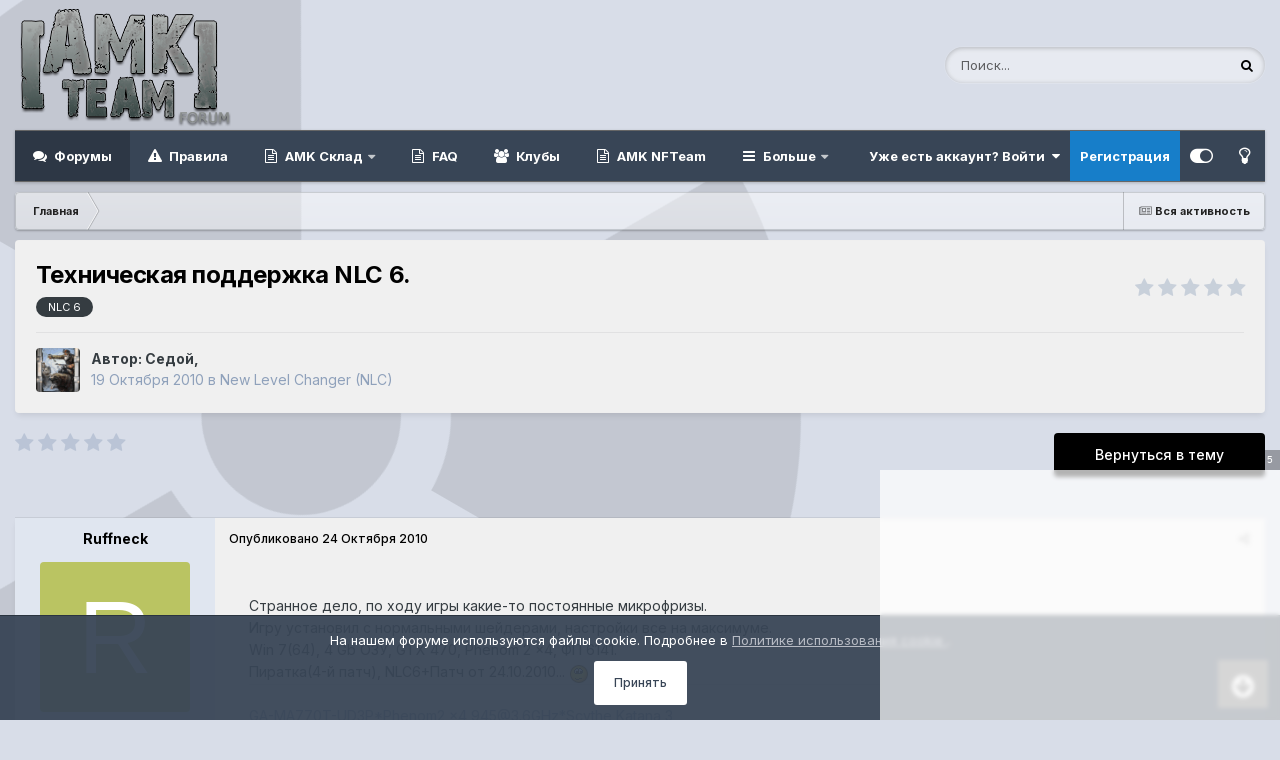

--- FILE ---
content_type: text/html;charset=UTF-8
request_url: https://www.amk-team.ru/forum/topic/10396-tehnicheskaya-podderzhka-nlc-6/?do=userPosts&mid=13456
body_size: 26525
content:
<!DOCTYPE html>
<html id="focus" lang="ru-RU" dir="ltr" 
data-focus-guest
data-focus-group-id='2'
data-focus-theme-id='35'
data-focus-alt-theme='34'
data-focus-navigation='dropdown'

data-focus-bg='1'




data-focus-scheme='dark'

data-focus-cookie='35'

data-focus-userlinks='border-left cta'
data-focus-post='no-margin'
data-focus-post-header='background border-v'
data-focus-post-controls='transparent buttons'
data-focus-blocks='contrast pages'
data-focus-ui="guest-alert transparent-ficon" data-globaltemplate="4.7.12" class="enable--sticky-header">
	<head>
        <script async src="https://statika.mpsuadv.ru/scripts/10782.js"></script>
		<meta charset="utf-8">
		
		<title>Все посты %s в %S - AMK Team</title>
		
		

	<meta name="viewport" content="width=device-width, initial-scale=1">


	
	


	<meta name="twitter:card" content="summary" />




	
		
			
				<meta property="og:site_name" content="AMK Team">
			
		
	

	
		
			
				<meta property="og:locale" content="ru_RU">
			
		
	






<link rel="manifest" href="https://www.amk-team.ru/forum/manifest.webmanifest/">
<meta name="msapplication-config" content="https://www.amk-team.ru/forum/browserconfig.xml/">
<meta name="msapplication-starturl" content="/forum/">
<meta name="application-name" content="">
<meta name="apple-mobile-web-app-title" content="">

	<meta name="theme-color" content="#ffffff">


	<meta name="msapplication-TileColor" content="#ffffff">





	

	
		
			<link rel="icon" sizes="36x36" href="https://www.amk-team.ru/forum/uploads/monthly_2020_12/android-chrome-36x36.png?v=1721461171">
		
	

	
		
			<link rel="icon" sizes="48x48" href="https://www.amk-team.ru/forum/uploads/monthly_2020_12/android-chrome-48x48.png?v=1721461171">
		
	

	
		
			<link rel="icon" sizes="72x72" href="https://www.amk-team.ru/forum/uploads/monthly_2020_12/android-chrome-72x72.png?v=1721461171">
		
	

	
		
			<link rel="icon" sizes="96x96" href="https://www.amk-team.ru/forum/uploads/monthly_2020_12/android-chrome-96x96.png?v=1721461171">
		
	

	
		
			<link rel="icon" sizes="144x144" href="https://www.amk-team.ru/forum/uploads/monthly_2020_12/android-chrome-144x144.png?v=1721461171">
		
	

	
		
			<link rel="icon" sizes="192x192" href="https://www.amk-team.ru/forum/uploads/monthly_2020_12/android-chrome-192x192.png?v=1721461171">
		
	

	
		
			<link rel="icon" sizes="256x256" href="https://www.amk-team.ru/forum/uploads/monthly_2020_12/android-chrome-256x256.png?v=1721461171">
		
	

	
		
			<link rel="icon" sizes="384x384" href="https://www.amk-team.ru/forum/uploads/monthly_2020_12/android-chrome-384x384.png?v=1721461171">
		
	

	
		
			<link rel="icon" sizes="512x512" href="https://www.amk-team.ru/forum/uploads/monthly_2020_12/android-chrome-512x512.png?v=1721461171">
		
	

	
		
			<meta name="msapplication-square70x70logo" content="https://www.amk-team.ru/forum/uploads/monthly_2020_12/msapplication-square70x70logo.png?v=1721461171"/>
		
	

	
		
			<meta name="msapplication-TileImage" content="https://www.amk-team.ru/forum/uploads/monthly_2020_12/msapplication-TileImage.png?v=1721461171"/>
		
	

	
		
			<meta name="msapplication-square150x150logo" content="https://www.amk-team.ru/forum/uploads/monthly_2020_12/msapplication-square150x150logo.png?v=1721461171"/>
		
	

	
		
			<meta name="msapplication-wide310x150logo" content="https://www.amk-team.ru/forum/uploads/monthly_2020_12/msapplication-wide310x150logo.png?v=1721461171"/>
		
	

	
		
			<meta name="msapplication-square310x310logo" content="https://www.amk-team.ru/forum/uploads/monthly_2020_12/msapplication-square310x310logo.png?v=1721461171"/>
		
	

	
		
			
				<link rel="apple-touch-icon" href="https://www.amk-team.ru/forum/uploads/monthly_2020_12/apple-touch-icon-57x57.png?v=1721461171">
			
		
	

	
		
			
				<link rel="apple-touch-icon" sizes="60x60" href="https://www.amk-team.ru/forum/uploads/monthly_2020_12/apple-touch-icon-60x60.png?v=1721461171">
			
		
	

	
		
			
				<link rel="apple-touch-icon" sizes="72x72" href="https://www.amk-team.ru/forum/uploads/monthly_2020_12/apple-touch-icon-72x72.png?v=1721461171">
			
		
	

	
		
			
				<link rel="apple-touch-icon" sizes="76x76" href="https://www.amk-team.ru/forum/uploads/monthly_2020_12/apple-touch-icon-76x76.png?v=1721461171">
			
		
	

	
		
			
				<link rel="apple-touch-icon" sizes="114x114" href="https://www.amk-team.ru/forum/uploads/monthly_2020_12/apple-touch-icon-114x114.png?v=1721461171">
			
		
	

	
		
			
				<link rel="apple-touch-icon" sizes="120x120" href="https://www.amk-team.ru/forum/uploads/monthly_2020_12/apple-touch-icon-120x120.png?v=1721461171">
			
		
	

	
		
			
				<link rel="apple-touch-icon" sizes="144x144" href="https://www.amk-team.ru/forum/uploads/monthly_2020_12/apple-touch-icon-144x144.png?v=1721461171">
			
		
	

	
		
			
				<link rel="apple-touch-icon" sizes="152x152" href="https://www.amk-team.ru/forum/uploads/monthly_2020_12/apple-touch-icon-152x152.png?v=1721461171">
			
		
	

	
		
			
				<link rel="apple-touch-icon" sizes="180x180" href="https://www.amk-team.ru/forum/uploads/monthly_2020_12/apple-touch-icon-180x180.png?v=1721461171">
			
		
	





<link rel="preload" href="//www.amk-team.ru/forum/applications/core/interface/font/fontawesome-webfont.woff2?v=4.7.0" as="font" crossorigin="anonymous">
		


	<link rel="preconnect" href="https://fonts.googleapis.com">
	<link rel="preconnect" href="https://fonts.gstatic.com" crossorigin>
	
		<link href="https://fonts.googleapis.com/css2?family=Inter:wght@300;400;500;600;700&amp;display=swap" rel="stylesheet">
	



	<link rel="stylesheet" href="https://www.amk-team.ru/forum/uploads/css_built_35/341e4a57816af3ba440d891ca87450ff_framework.css?v=acfe4fcf1d1769454077" media="all">

	<link rel="stylesheet" href="https://www.amk-team.ru/forum/uploads/css_built_35/05e81b71abe4f22d6eb8d1a929494829_responsive.css?v=acfe4fcf1d1769454077" media="all">

	<link rel="stylesheet" href="https://www.amk-team.ru/forum/uploads/css_built_35/20446cf2d164adcc029377cb04d43d17_flags.css?v=acfe4fcf1d1769454077" media="all">

	<link rel="stylesheet" href="https://www.amk-team.ru/forum/uploads/css_built_35/94a85b48a49c70785c52d6390686f18d_main.css?v=acfe4fcf1d1769454077" media="all">

	<link rel="stylesheet" href="https://www.amk-team.ru/forum/uploads/css_built_35/90eb5adf50a8c640f633d47fd7eb1778_core.css?v=acfe4fcf1d1769454077" media="all">

	<link rel="stylesheet" href="https://www.amk-team.ru/forum/uploads/css_built_35/5a0da001ccc2200dc5625c3f3934497d_core_responsive.css?v=acfe4fcf1d1769454077" media="all">

	<link rel="stylesheet" href="https://www.amk-team.ru/forum/uploads/css_built_35/fa14879227d11d638405bb86b9ef9148_notes.css?v=acfe4fcf1d1769454077" media="all">

	<link rel="stylesheet" href="https://www.amk-team.ru/forum/uploads/css_built_35/1f64b7f8224ab9be21c3a326ba50e129_stickynotes.css?v=acfe4fcf1d1769454077" media="all">

	<link rel="stylesheet" href="https://www.amk-team.ru/forum/uploads/css_built_35/62e269ced0fdab7e30e026f1d30ae516_forums.css?v=acfe4fcf1d1769454077" media="all">

	<link rel="stylesheet" href="https://www.amk-team.ru/forum/uploads/css_built_35/76e62c573090645fb99a15a363d8620e_forums_responsive.css?v=acfe4fcf1d1769454077" media="all">

	<link rel="stylesheet" href="https://www.amk-team.ru/forum/uploads/css_built_35/046e14a7d0a24afbe332ca4f2f603d81_awards.css?v=acfe4fcf1d1769454077" media="all">





<link rel="stylesheet" href="https://www.amk-team.ru/forum/uploads/css_built_35/258adbb6e4f3e83cd3b355f84e3fa002_custom.css?v=acfe4fcf1d1769454077" media="all">




		
<script type='text/javascript'>
var focusHtml = document.getElementById('focus');
var cookieId = focusHtml.getAttribute('data-focus-cookie');

//	['setting-name', enabled-by-default, has-toggle]
var focusSettings = [
	['mobile-footer', 1, 1],
	['fluid', 0, 1],
	['larger-font-size', 0, 1],
	['flip-sidebar', 0, 1],
	
	
]; 
for(var i = 0; i < focusSettings.length; i++) {
	var settingName = focusSettings[i][0];
	var isDefault = focusSettings[i][1];
	var allowToggle = focusSettings[i][2];
	if(allowToggle){
		var choice = localStorage.getItem(settingName);
		if( (choice === '1') || (!choice && (isDefault)) ){
			focusHtml.classList.add('enable--' + settingName + '');
		}
	} else if(isDefault){
		focusHtml.classList.add('enable--' + settingName + '');
	}
}


</script>

 <script>
	var datetime = new Date(); var gradientHour = datetime.getHours(); var gradientMinute = datetime.getMinutes();
	//var gradientHour = 5; var gradientMinute = 45;
	var gradientOpacity = gradientMinute / 60;
</script>
		
		
		

	
	<link rel='shortcut icon' href='https://www.amk-team.ru/forum/uploads/monthly_2024_08/amk2_fav.png' type="image/png">

		
 
	<style>
/* Скрытие Charm Bar по умолчанию, если отключен в настройках */
body.charm-bar-hidden .box,
body.charm-bar-hidden .date {
	display: none !important;
	opacity: 0 !important;
	visibility: hidden !important;
	transform: translateX(-100%) !important;
}

/* Стиль для кнопки в профиле */
#toggleCharmBar.active {
	background: #4CAF50 !important;
	color: white !important;
}

#toggleCharmBar.inactive {
	background: #f44336 !important;
	color: white !important;
}
</style>
<script>
(function() {
	// Проверяем состояние Charm Bar при загрузке
	function initCharmBar() {
		var charmBarEnabled = localStorage.getItem('charmBarEnabled');
		
		// По умолчанию включен (если нет значения в localStorage)
		if (charmBarEnabled === null) {
			localStorage.setItem('charmBarEnabled', 'true');
			charmBarEnabled = 'true';
		}
		
		// Применяем состояние
		if (charmBarEnabled === 'false') {
			document.body.classList.add('charm-bar-hidden');
		} else {
			document.body.classList.remove('charm-bar-hidden');
		}
		
		// Обновляем кнопку в профиле
		var toggleBtn = document.getElementById('toggleCharmBar');
		if (toggleBtn) {
			toggleBtn.classList.remove('active', 'inactive');
			toggleBtn.classList.add(charmBarEnabled === 'true' ? 'active' : 'inactive');
			
			// Добавляем иконку состояния
			var icon = toggleBtn.querySelector('.fa');
			if (icon) {
				icon.className = charmBarEnabled === 'true' ? 'fa fa-eye' : 'fa fa-eye-slash';
			}
			
			// Обработчик клика
			toggleBtn.addEventListener('click', function(e) {
				e.preventDefault();
				
				var currentState = localStorage.getItem('charmBarEnabled');
				var newState = currentState === 'true' ? 'false' : 'true';
				
				// Сохраняем новое состояние
				localStorage.setItem('charmBarEnabled', newState);
				
				// Применяем изменения
				if (newState === 'false') {
					document.body.classList.add('charm-bar-hidden');
				} else {
					document.body.classList.remove('charm-bar-hidden');
				}
				
				// Обновляем кнопку
				this.classList.remove('active', 'inactive');
				this.classList.add(newState === 'true' ? 'active' : 'inactive');
				
				var icon = this.querySelector('.fa');
				if (icon) {
					icon.className = newState === 'true' ? 'fa fa-eye' : 'fa fa-eye-slash';
				}
				
				// Показываем уведомление
				var message = newState === 'true' ? 'Charm Bar включен' : 'Charm Bar выключен';
				if (window.ips && ips.ui && ips.ui.flashMsg) {
					ips.ui.flashMsg.show(message);
				} else {
					alert(message);
				}
			});
		}
	}
	
	// Инициализируем при загрузке DOM
	if (document.readyState === 'loading') {
		document.addEventListener('DOMContentLoaded', initCharmBar);
	} else {
		initCharmBar();
	}
})();
</script></head>
	
	<body class="ipsApp ipsApp_front ipsJS_none ipsClearfix" data-controller="core.front.core.app,faq.front.global.answers,plugins.minimizequote"  data-message=""  data-pageapp="forums" data-pagelocation="front" data-pagemodule="forums" data-pagecontroller="topic" data-pageid="10396"   >
	
		<div class="svg-container">
			<svg version="1.0" xmlns="http://www.w3.org/2000/svg" viewbox="0 0 1280.000000 1280.000000" preserveaspectratio="xMidYMid meet">
				<g transform="translate(0.000000,1280.000000) scale(0.100000,-0.100000)" fill="#000000" stroke="none">
					<path d="M3043 11841 c-686 -427 -1262 -952 -1747 -1591 -800 -1053 -1246
					-2313 -1292 -3650 l-7 -200 2241 0 2242 0 0 45 c0 25 5 89 11 143 63 583 374
					1097 855 1413 l94 62 -29 51 c-725 1263 -2204 3812 -2213 3813 -7 1 -77 -38
					-155 -86z"></path>
					<path d="M9337 11488 c-404 -701 -1969 -3412 -1973 -3419 -2 -4 33 -30 77 -59
					430 -280 739 -732 838 -1225 22 -110 41 -269 41 -340 l0 -45 2242 0 2241 0 -7
					198 c-23 649 -134 1264 -337 1857 -452 1325 -1323 2461 -2494 3251 -171 115
					-347 224 -362 224 -6 0 -125 -199 -266 -442z"></path>
					<path d="M6225 7665 c-675 -94 -1166 -714 -1096 -1382 32 -312 152 -565 370
					-784 219 -218 472 -338 783 -370 360 -38 734 93 1001 350 469 452 527 1168
					137 1690 -275 368 -738 560 -1195 496z"></path>
					<path d="M4932 3856 c-1800 -3117 -1726 -2987 -1711 -3001 24 -22 325 -179
					494 -258 679 -315 1358 -497 2136 -574 249 -24 844 -24 1098 1 764 73 1449
					256 2121 566 144 66 464 233 501 261 l22 17 -1078 1868 c-593 1028 -1096 1899
					-1117 1935 l-38 66 -118 -58 c-204 -100 -422 -163 -654 -188 -339 -37 -716 32
					-1032 188 l-116 57 -508 -880z"></path>
				</g>
			</svg>
		</div>
		
		

    
        <div id="cookieBanner" style="
            position: fixed;
            bottom: 0;
            left: 0;
            right: 0;
            background: rgba(56, 69, 86, 0.95);
            color: #ffffff;
            z-index: 100000;
            padding: 15px;
            border-top: 1px solid #2a3440;
            display: none;
            text-align: center;
        ">
            <div class="ipsType_richText" style="margin-bottom: 12px; line-height: 1.4; font-size: 13px;">
                На нашем форуме используются файлы cookie. Подробнее в 
                <a href="https://www.amk-team.ru/forum/cookies/" style="color: #b7bbc4;">
                    Политике использования cookie
                </a>.
            </div>
            <button id="cookieAcceptBtn" style="padding: 6px 20px; font-size: 12px; border-radius: 3px; background: #ffffff; color: #384556; border: none; cursor: pointer; font-weight: 500;">
                Принять
            </button>
        </div>

        <!-- Заставка для светлой темы - оптимизированная четкость + адаптив -->
        <div id="amk-splash-screen" style="position: fixed; top: 0; left: 0; width: 100%; height: 100%; background: linear-gradient(rgba(255, 255, 255, 0.05), rgba(255, 255, 255, 0.08)), url('https://www.amk-team.ru/forum/uploads/monthly_2025_11/908905387_.jpg.9b1807d9910452df49acbca7c301e209.jpg') center/cover no-repeat; z-index: 99999; display: none; justify-content: center; align-items: center; padding: 20px; box-sizing: border-box;">
            <div style="text-align: center; padding: 40px 35px; background: rgba(255, 255, 255, 0.92); border-radius: 16px; max-width: 600px; width: 100%; backdrop-filter: blur(3px); border: 1px solid rgba(183, 187, 196, 0.6); box-shadow: 0 15px 35px rgba(0,0,0,0.15);">
                <img src="https://www.amk-team.ru/forum/uploads/monthly_06_2014/post-182-0-71151800-1402402715.png" alt="AMK-Team" style="max-width: 280px; width: 100%; height: auto; margin-bottom: 25px; filter: drop-shadow(0 3px 8px rgba(0,0,0,0.2));">
                <h1 style="font-size: 1.8rem; margin: 0 0 1.2rem 0; font-weight: 500; line-height: 1.3; color: #384556;">
                    Приветствуем на форуме AMK-Team
                </h1>
                <p style="font-size: 1rem; line-height: 1.6; margin-bottom: 2.2rem; color: #434c54;">
                    Наше сообщество объединяет любителей постапокалиптических игр и моддинга. Мы ценим творчество, обмен идеями и совершенствование игрового опыта.
                </p>
                <button onclick="closeSplash()" style="background: #323232; color: #ffffff; border: none; padding: 12px 40px; font-size: 1rem; border-radius: 50px; cursor: pointer; box-shadow: 0 3px 10px rgba(0,0,0,0.15); font-weight: 500; letter-spacing: 0.5px; transition: all 0.2s ease; min-height: 44px;">
                    Добро пожаловать
                </button>
            </div>
        </div>

        <style>
            @media (max-width: 768px) {
                #amk-splash-screen {
                    padding: 15px;
                    align-items: flex-start;
                    padding-top: 40px;
                }
                
                #amk-splash-screen > div {
                    padding: 30px 20px;
                    max-width: 100%;
                    margin: 0 10px;
                }
                
                #amk-splash-screen img {
                    max-width: 200px;
                    margin-bottom: 20px;
                }
                
                #amk-splash-screen h1 {
                    font-size: 1.5rem !important;
                    margin-bottom: 1rem !important;
                }
                
                #amk-splash-screen p {
                    font-size: 0.9rem !important;
                    margin-bottom: 1.8rem !important;
                    line-height: 1.5 !important;
                }
                
                #amk-splash-screen button {
                    padding: 14px 35px !important;
                    font-size: 0.95rem !important;
                    width: 100%;
                    max-width: 280px;
                }
                
                #cookieBanner {
                    padding: 12px 15px;
                }
                
                #cookieBanner .ipsType_richText {
                    font-size: 12px;
                    margin-bottom: 10px;
                }
                
                #cookieAcceptBtn {
                    padding: 8px 25px;
                    font-size: 11px;
                }
            }
            
            @media (max-width: 480px) {
                #amk-splash-screen {
                    padding: 10px;
                    padding-top: 30px;
                }
                
                #amk-splash-screen > div {
                    padding: 25px 15px;
                }
                
                #amk-splash-screen img {
                    max-width: 160px;
                    margin-bottom: 15px;
                }
                
                #amk-splash-screen h1 {
                    font-size: 1.3rem !important;
                }
                
                #amk-splash-screen p {
                    font-size: 0.85rem !important;
                }
                
                #amk-splash-screen button {
                    padding: 12px 30px !important;
                    font-size: 0.9rem !important;
                }
            }
            
            /* Гарантируем, что кнопки будут достаточно большими для касания */
            #amk-splash-screen button, #cookieAcceptBtn {
                min-height: 44px;
            }
        </style>

        <script>
            (function() {
                var userAgent = navigator.userAgent.toLowerCase();
                var isBot = /bot|crawl|spider|googlebot|yandexbot|bingbot|baiduspider|duckduckbot|slurp|msnbot|teoma|facebookexternalhit|facebot|twitterbot|whatsapp|telegrambot|discordbot|linkedinbot|embedly|quora link preview|pinterest|slackbot|vkshare|redditbot|applebot|bytespider|ccbot|petalbot/i.test(userAgent);
                
                if (!isBot && !sessionStorage.getItem('amkSplashShown')) {
                    document.getElementById('amk-splash-screen').style.display = 'flex';
                }
            })();
        </script>

        <script>
            function closeSplash() {
                document.getElementById('amk-splash-screen').style.display = 'none';
                sessionStorage.setItem('amkSplashShown', 'true');
            }

            document.addEventListener("DOMContentLoaded", function() {
                function getCookie(name) {
                    var matches = document.cookie.match(new RegExp(
                        "(?:^|; )" + name.replace(/([\.$?*|{}\(\)\[\]\\/\+^])/g, '\$1') + "=([^;]*)"
                    ));
                    return matches ? decodeURIComponent(matches[1]) : undefined;
                }
                
                var hasCookie = getCookie('rknCookieAccepted');
                
                if (!hasCookie) {
                    var cookieBanner = document.getElementById('cookieBanner');
                    if (cookieBanner) {
                        cookieBanner.style.display = 'block';
                    }
                }

                var acceptBtn = document.getElementById('cookieAcceptBtn');
                if (acceptBtn) {
                    acceptBtn.addEventListener('click', function() {
                        var date = new Date();
                        date.setTime(date.getTime() + (15768000 * 1000));
                        document.cookie = "rknCookieAccepted=true; expires=" + date.toUTCString() + "; path=/; SameSite=Lax" + (location.protocol === 'https:' ? "; Secure" : "");
                        
                        var cookieBanner = document.getElementById('cookieBanner');
                        if (cookieBanner) {
                            cookieBanner.style.display = 'none';
                        }
                    });
                }
            });
        </script>
    

		

		

		<a href="#ipsLayout_mainArea" class="ipsHide" title="Перейти к основному контенту на странице" accesskey="m">Перейти к контенту</a>
		<div class="time-background" id="timeBackground"><div class="time-background__image"></div></div>
	  
		
<ul id="elMobileNav" class="ipsResponsive_hideDesktop" data-controller="core.front.core.mobileNav">
	
  
	<li class="elMobileNav__home">
		<a href="https://www.amk-team.ru/forum/"><i class="fa fa-home" aria-hidden="true"></i></a>
	</li>
	
	
	<li >
		<a data-action="defaultStream" href="https://www.amk-team.ru/forum/discover/"><i class="fa fa-newspaper-o" aria-hidden="true"></i></a>
	</li>

	

	
		
<li class="ipsJS_show">
			<a href="https://www.amk-team.ru/forum/search/" data-class="display--focus-mobile-search"><i class="fa fa-search"></i></a>
		</li>
	

	
<li data-focus-editor>
	<a href='#'>
		<i class='fa fa-toggle-on'></i>
	</a>
</li>
<li data-focus-toggle-theme>
	<a href='#'>
		<i class='fa'></i>
	</a>
</li>
  	
	<li data-ipsDrawer data-ipsDrawer-drawerElem='#elMobileDrawer'>
		<a href='#' >
			
			
				
			
			
			
			<i class='fa fa-navicon'></i>
		</a>
	</li>
</ul>
		
<div class='focus-mobile-search'>
	<div class='focus-mobile-search__close' data-class='display--focus-mobile-search'><i class="fa fa-times" aria-hidden="true"></i></div>
</div>
		
		<div id="ipsLayout_header">
			

<style>
.moved {
  right: inherit !important;
  bottom: inherit !important;
}



</style>







<header class="focus-header">
				<div class="ipsLayout_container">
					<div class="focus-header-align">
						
<a class='focus-logo' href='https://www.amk-team.ru/forum/' accesskey='1'>
	
		
		<span class='focus-logo__image'>
			<img src="https://www.amk-team.ru/forum/uploads/monthly_2025_05/logo.png.d04b172456404dafadfd5ed3662fa665.png" alt='AMK Team'>
		</span>
		
			<!-- <span class='focus-logo__text'>
				<span class='focus-logo__name'>[AMK-TEAM]</span>
				<span class='focus-logo__slogan'>forum</span>
			</span> -->
		
	
</a>
						
							<div class="focus-search"></div>
						
					</div>
				</div>
			</header>
		</div>
		
		<div class="focus-sticky-header ipsLayout_container ipsResponsive_showDesktop">
			<div class="focus-nav-bar">
				<div class="ipsLayout_container ipsFlex ipsFlex-jc:between ipsFlex-ai:center">
					<div class="focus-nav">

	<nav  class=' ipsResponsive_showDesktop'>
		<div class='ipsNavBar_primary ipsNavBar_primary--loading ipsLayout_container '>
			<ul data-role="primaryNavBar" class='ipsClearfix'>
				


	
		
		
			
		
		<li class='ipsNavBar_active' data-active id='elNavSecondary_63' data-role="navBarItem" data-navApp="forums" data-navExt="Forums">
			
			
				<a href="https://www.amk-team.ru/forum/"  data-navItem-id="63" data-navDefault>
					Форумы<span class='ipsNavBar_active__identifier'></span>
				</a>
			
			
		</li>
	
	

	
		
		
		<li  id='elNavSecondary_10' data-role="navBarItem" data-navApp="core" data-navExt="Guidelines">
			
			
				<a href="https://www.amk-team.ru/forum/guidelines/"  data-navItem-id="10" >
					Правила<span class='ipsNavBar_active__identifier'></span>
				</a>
			
			
		</li>
	
	

	
		
		
		<li  id='elNavSecondary_52' data-role="navBarItem" data-navApp="membersshop" data-navExt="shop">
			
			
				<a href="https://www.amk-team.ru/forum/membersshop/"  data-navItem-id="52" >
					AMK Склад<span class='ipsNavBar_active__identifier'></span>
				</a>
			
			
				<ul class='ipsNavBar_secondary ipsHide' data-role='secondaryNavBar'>
					


	
		
		
		<li  id='elNavSecondary_53' data-role="navBarItem" data-navApp="membersshop" data-navExt="myitems">
			
			
				<a href="https://www.amk-team.ru/forum/membersshop/myitems/"  data-navItem-id="53" >
					Мой инвентарь<span class='ipsNavBar_active__identifier'></span>
				</a>
			
			
		</li>
	
	

	
		
		
		<li  id='elNavSecondary_57' data-role="navBarItem" data-navApp="core" data-navExt="CustomItem">
			
			
				<a href="https://www.amk-team.ru/forum/forum/168-zayavki-na-podarki/"  data-navItem-id="57" >
					Создать подарок<span class='ipsNavBar_active__identifier'></span>
				</a>
			
			
		</li>
	
	

	
		
		
		<li  id='elNavSecondary_55' data-role="navBarItem" data-navApp="membersshop" data-navExt="bank">
			
			
				<a href="https://www.amk-team.ru/forum/membersshop/members/bank/"  data-navItem-id="55" >
					Банк<span class='ipsNavBar_active__identifier'></span>
				</a>
			
			
		</li>
	
	

	
	

	
	

					<li class='ipsHide' id='elNavigationMore_52' data-role='navMore'>
						<a href='#' data-ipsMenu data-ipsMenu-appendTo='#elNavigationMore_52' id='elNavigationMore_52_dropdown'>Больше <i class='fa fa-caret-down'></i></a>
						<ul class='ipsHide ipsMenu ipsMenu_auto' id='elNavigationMore_52_dropdown_menu' data-role='moreDropdown'></ul>
					</li>
				</ul>
			
		</li>
	
	

	
		
		
		<li  id='elNavSecondary_29' data-role="navBarItem" data-navApp="faq" data-navExt="FAQ">
			
			
				<a href="https://www.amk-team.ru/forum/faq/"  data-navItem-id="29" >
					FAQ<span class='ipsNavBar_active__identifier'></span>
				</a>
			
			
		</li>
	
	

	
		
		
		<li  id='elNavSecondary_34' data-role="navBarItem" data-navApp="core" data-navExt="Clubs">
			
			
				<a href="https://www.amk-team.ru/forum/clubs/"  data-navItem-id="34" >
					Клубы<span class='ipsNavBar_active__identifier'></span>
				</a>
			
			
		</li>
	
	

	
		
		
		<li  id='elNavSecondary_60' data-role="navBarItem" data-navApp="core" data-navExt="CustomItem">
			
			
				<a href="https://www.amk-team.ru/forum/topic/14562-nft-amk-team/"  data-navItem-id="60" >
					AMK NFTeam<span class='ipsNavBar_active__identifier'></span>
				</a>
			
			
		</li>
	
	

	
		
		
		<li  id='elNavSecondary_28' data-role="navBarItem" data-navApp="awards" data-navExt="Awards">
			
			
				<a href="https://www.amk-team.ru/forum/awards/"  data-navItem-id="28" >
					Награды<span class='ipsNavBar_active__identifier'></span>
				</a>
			
			
		</li>
	
	

	
		
		
		<li  id='elNavSecondary_11' data-role="navBarItem" data-navApp="core" data-navExt="StaffDirectory">
			
			
				<a href="https://www.amk-team.ru/forum/staff/"  data-navItem-id="11" >
					Администрация<span class='ipsNavBar_active__identifier'></span>
				</a>
			
			
		</li>
	
	

	
	

	
		
		
		<li  id='elNavSecondary_40' data-role="navBarItem" data-navApp="core" data-navExt="Leaderboard">
			
			
				<a href="https://www.amk-team.ru/forum/pastleaders/"  data-navItem-id="40" >
					Таблица лидеров<span class='ipsNavBar_active__identifier'></span>
				</a>
			
			
		</li>
	
	

	
		
		
		<li  id='elNavSecondary_59' data-role="navBarItem" data-navApp="nbtopicmods" data-navExt="TopicModerators">
			
			
				<a href="https://www.amk-team.ru/forum/nbtopicmods/"  data-navItem-id="59" >
					Кураторы<span class='ipsNavBar_active__identifier'></span>
				</a>
			
			
		</li>
	
	

	
	

				
				<li class="focus-nav__more focus-nav__more--hidden">
					<a href="#"> Больше <span class='ipsNavBar_active__identifier'></span></a>
					<ul class='ipsNavBar_secondary'></ul>
				</li>
				
			</ul>
			

	<div id="elSearchWrapper">
		<div id='elSearch' data-controller="core.front.core.quickSearch">
			<form accept-charset='utf-8' action='//www.amk-team.ru/forum/search/?do=quicksearch' method='post'>
                <input type='search' id='elSearchField' placeholder='Поиск...' name='q' autocomplete='off' aria-label='Поиск'>
                <details class='cSearchFilter'>
                    <summary class='cSearchFilter__text'></summary>
                    <ul class='cSearchFilter__menu'>
                        
                        <li><label><input type="radio" name="type" value="all"  checked><span class='cSearchFilter__menuText'>Везде</span></label></li>
                        
                        
                            <li><label><input type="radio" name="type" value="core_statuses_status"><span class='cSearchFilter__menuText'>Статусы</span></label></li>
                        
                            <li><label><input type="radio" name="type" value="faq_question"><span class='cSearchFilter__menuText'>Вопросы FAQ</span></label></li>
                        
                            <li><label><input type="radio" name="type" value="forums_topic"><span class='cSearchFilter__menuText'>Темы</span></label></li>
                        
                            <li><label><input type="radio" name="type" value="core_members"><span class='cSearchFilter__menuText'>Пользователи</span></label></li>
                        
                    </ul>
                </details>
				<button class='cSearchSubmit' type="submit" aria-label='Поиск'><i class="fa fa-search"></i></button>
			</form>
		</div>
	</div>

		</div>
	</nav>
</div>
					
						<div class="focus-user">

	<ul id="elUserNav" class="ipsList_inline cSignedOut ipsResponsive_showDesktop">
		
		
		
		
			
				<li id="elSignInLink">
					<a href="https://www.amk-team.ru/forum/login/" data-ipsmenu-closeonclick="false" data-ipsmenu id="elUserSignIn">
						Уже есть аккаунт? Войти  <i class="fa fa-caret-down"></i>
					</a>
					
<div id='elUserSignIn_menu' class='ipsMenu ipsMenu_auto ipsHide'>
	<form accept-charset='utf-8' method='post' action='https://www.amk-team.ru/forum/login/'>
		<input type="hidden" name="csrfKey" value="07c96cc1e53124c9fba5a64d167ae2af">
		<input type="hidden" name="ref" value="aHR0cHM6Ly93d3cuYW1rLXRlYW0ucnUvZm9ydW0vdG9waWMvMTAzOTYtdGVobmljaGVza2F5YS1wb2RkZXJ6aGthLW5sYy02Lz9kbz11c2VyUG9zdHMmbWlkPTEzNDU2">
		<div data-role="loginForm">
			
			
			
				
<div class="ipsPad ipsForm ipsForm_vertical">
	<h4 class="ipsType_sectionHead">Войти</h4>
	<br><br>
	<ul class='ipsList_reset'>
		<li class="ipsFieldRow ipsFieldRow_noLabel ipsFieldRow_fullWidth">
			
			
				<input type="email" placeholder="Адрес email" name="auth" autocomplete="email">
			
		</li>
		<li class="ipsFieldRow ipsFieldRow_noLabel ipsFieldRow_fullWidth">
			<input type="password" placeholder="Пароль" name="password" autocomplete="current-password">
		</li>
		<li class="ipsFieldRow ipsFieldRow_checkbox ipsClearfix">
			<span class="ipsCustomInput">
				<input type="checkbox" name="remember_me" id="remember_me_checkbox" value="1" checked aria-checked="true">
				<span></span>
			</span>
			<div class="ipsFieldRow_content">
				<label class="ipsFieldRow_label" for="remember_me_checkbox">Запомнить меня</label>
				<span class="ipsFieldRow_desc">Не рекомендовано на общедоступных компьютерах</span>
			</div>
		</li>
		<li class="ipsFieldRow ipsFieldRow_fullWidth">
			<button type="submit" name="_processLogin" value="usernamepassword" class="ipsButton ipsButton_primary ipsButton_small" id="elSignIn_submit">Войти</button>
			
				<p class="ipsType_right ipsType_small">
					
						<a href='https://www.amk-team.ru/forum/lostpassword/' data-ipsDialog data-ipsDialog-title='Забыли пароль?'>
					
					Забыли пароль?</a>
				</p>
			
		</li>
	</ul>
</div>
			
		</div>
	</form>
</div>
				</li>
			
		
		
			<li>
				
					<a href="https://www.amk-team.ru/forum/register/"  id="elRegisterButton">Регистрация</a>
				
			</li>
		
		
<li class='elUserNav_sep'></li>
<li class='cUserNav_icon ipsJS_show' data-focus-editor>
	<a href='#' data-ipsTooltip>
		<i class='fa fa-toggle-on'></i>
	</a>
</li>
<li class='cUserNav_icon ipsJS_show' data-focus-toggle-theme>
	<a href='#' data-ipsTooltip>
		<i class='fa'></i>
	</a>
</li>

 
	</ul>
</div>
					
				</div>
			</div>
		</div>
		
		<main id="ipsLayout_body" class="ipsLayout_container">
			<div class="focus-content">
				<div class="focus-content-padding">
					<div id="ipsLayout_contentArea">
						<div class="focus-precontent">
							<div class="focus-breadcrumb">
								
<nav class='ipsBreadcrumb ipsBreadcrumb_top ipsFaded_withHover'>
	

	<ul class='ipsList_inline ipsPos_right'>
		
		<li >
			<a data-action="defaultStream" class='ipsType_light '  href='https://www.amk-team.ru/forum/discover/'><i class="fa fa-newspaper-o" aria-hidden="true"></i> <span>Вся активность</span></a>
		</li>
		
	</ul>

	<ul data-role="breadcrumbList">
		<li>
			<a title="Главная" href='https://www.amk-team.ru/forum/'>
				<span>Главная</span>
			</a>
		</li>
		
		
	</ul>
</nav>
								

							</div>
							

	




						</div>
						





							<div id="ipsLayout_contentWrapper">
							
							<div id="ipsLayout_mainArea">


								<!-- баннер adlook -->
								
								<div id="mp_custom_14692"></div> <script>window.mpsuStart = window.mpsuStart || [], window.mpsuStart.push(14692);</script>
								
								
								
								
								





<div class='ipsPageHeader ipsResponsive_pull ipsBox ipsPadding sm:ipsPadding:half ipsMargin_bottom'>
	
	<div class='ipsFlex ipsFlex-ai:center ipsFlex-fw:wrap ipsGap:4'>
		<div class='ipsFlex-flex:11'>
			<h1 class='ipsType_pageTitle ipsContained_container'>
				

				
				
					<span class='ipsType_break ipsContained'>
						<span>Техническая поддержка NLC 6.</span>
					</span>
				
			</h1>
			
			
				


	
		<ul class='ipsTags ipsList_inline ' >
			
				
					

<li >
	
	<a href="https://www.amk-team.ru/forum/tags/NLC%206/" class='ipsTag' title="Найти другой контент с тегом 'NLC 6'" rel="tag" data-tag-label="NLC 6"><span>NLC 6</span></a>
	
</li>
				
			
			
		</ul>
		
	

			
		</div>
		
			<div class='ipsFlex-flex:00 ipsType_light'>
				
				
<div  class='ipsClearfix ipsRating  ipsRating_veryLarge'>
	
	<ul class='ipsRating_collective'>
		
			
				<li class='ipsRating_off'>
					<i class='fa fa-star'></i>
				</li>
			
		
			
				<li class='ipsRating_off'>
					<i class='fa fa-star'></i>
				</li>
			
		
			
				<li class='ipsRating_off'>
					<i class='fa fa-star'></i>
				</li>
			
		
			
				<li class='ipsRating_off'>
					<i class='fa fa-star'></i>
				</li>
			
		
			
				<li class='ipsRating_off'>
					<i class='fa fa-star'></i>
				</li>
			
		
	</ul>
</div>
			</div>
		
	</div>
	<hr class='ipsHr'>
	<div class='ipsPageHeader__meta ipsFlex ipsFlex-jc:between ipsFlex-ai:center ipsFlex-fw:wrap ipsGap:3'>
		<div class='ipsFlex-flex:11'>
			<div class='ipsPhotoPanel ipsPhotoPanel_mini ipsPhotoPanel_notPhone ipsClearfix'>
				


	<a href="https://www.amk-team.ru/forum/profile/6263-sedoy/" rel="nofollow" data-ipshover data-ipshover-width="370" data-ipshover-target="https://www.amk-team.ru/forum/profile/6263-sedoy/?do=hovercard"  class="ipsUserPhoto ipsUserPhoto_mini" title="Перейти в профиль пользователя Седой">
		
<img src="https://www.amk-team.ru/forum/uploads/profile/photo-thumb-6263.gif" alt="Седой" itemprop="image"> 

	</a>

				<div>
					<p class='ipsType_reset ipsType_blendLinks'>
						<span class='ipsType_normal'>
						
							<strong>Автор: <span itemprop='name'>


<a href='https://www.amk-team.ru/forum/profile/6263-sedoy/' rel="nofollow" data-ipsHover data-ipsHover-width='370' data-ipsHover-target='https://www.amk-team.ru/forum/profile/6263-sedoy/?do=hovercard&amp;referrer=https%253A%252F%252Fwww.amk-team.ru%252Fforum%252Ftopic%252F10396-tehnicheskaya-podderzhka-nlc-6%252F%253Fdo%253DuserPosts%2526mid%253D13456' title="Перейти в профиль пользователя Седой" class="ipsType_break"><span style='color:#'>Седой</span></a></span>, </strong><br />
							<span class='ipsType_light'><time datetime='2010-10-19T12:27:20Z' title='19.10.2010 12:27' data-short='15 л'>19 Октября 2010</time> в <a href="https://www.amk-team.ru/forum/forum/39-new-level-changer-nlc/">New Level Changer (NLC)</a></span>
						
						</span>
					</p>
				</div>
			</div>
		</div>
	
	</div>
	
	
</div>






<div class='ipsClearfix'>
	
		<div class='ipsPos_left ipsType_light ipsResponsive_hidePhone'>
			
			
<div  class='ipsClearfix ipsRating  ipsRating_veryLarge'>
	
	<ul class='ipsRating_collective'>
		
			
				<li class='ipsRating_off'>
					<i class='fa fa-star'></i>
				</li>
			
		
			
				<li class='ipsRating_off'>
					<i class='fa fa-star'></i>
				</li>
			
		
			
				<li class='ipsRating_off'>
					<i class='fa fa-star'></i>
				</li>
			
		
			
				<li class='ipsRating_off'>
					<i class='fa fa-star'></i>
				</li>
			
		
			
				<li class='ipsRating_off'>
					<i class='fa fa-star'></i>
				</li>
			
		
	</ul>
</div>
		</div>
	
	<ul class="ipsToolList ipsToolList_horizontal ipsClearfix ipsSpacer_both ipsResponsive_hidePhone">
		<li class='ipsToolList_primaryAction'>
			<span>
				<a href='https://www.amk-team.ru/forum/topic/10396-tehnicheskaya-podderzhka-nlc-6/' class='ipsButton ipsButton_primary ipsButton_medium ipsButton_fullWidth'>Вернуться в тему</a>
			</span>
		</li>
	</ul>
</div>

<div data-controller='core.front.core.commentFeed,forums.front.topic.view, core.front.core.ignoredComments' data-autoPoll data-baseURL='https://www.amk-team.ru/forum/topic/10396-tehnicheskaya-podderzhka-nlc-6/'  data-feedID='topic-10396' class='cTopic ipsClear ipsSpacer_top'>
	
			

				<div class="ipsClearfix ipsClear ipsSpacer_bottom">
					
					
						


					
				</div>
			
	

	

<div data-controller='core.front.core.recommendedComments' data-url='https://www.amk-team.ru/forum/topic/10396-tehnicheskaya-podderzhka-nlc-6/?recommended=comments' class='ipsRecommendedComments ipsHide'>
	<div data-role="recommendedComments">
		<h2 class='ipsType_sectionHead ipsType_large ipsType_bold ipsMargin_bottom'>Рекомендуемые сообщения</h2>
		
	</div>
</div>
	
	<div id="elPostFeed" data-role='commentFeed' data-controller='core.front.core.moderation' >
		<form action="https://www.amk-team.ru/forum/topic/10396-tehnicheskaya-podderzhka-nlc-6/?csrfKey=07c96cc1e53124c9fba5a64d167ae2af&amp;do=multimodComment" method="post" data-ipsPageAction data-role='moderationTools'>
			
			
				
					
					
					




<a id='comment-510048'></a>
<article  id='elComment_510048' class='cPost ipsBox  ipsComment  ipsComment_parent ipsClearfix ipsClear ipsColumns ipsColumns_noSpacing ipsColumns_collapsePhone  '>
	

	<div class='cAuthorPane cAuthorPane_mobile ipsResponsive_showPhone ipsResponsive_block'>
		<h3 class='ipsType_sectionHead cAuthorPane_author ipsResponsive_showPhone ipsResponsive_inlineBlock ipsType_break ipsType_blendLinks ipsTruncate ipsTruncate_line'>
			


<a href='https://www.amk-team.ru/forum/profile/13456-ruffneck/' rel="nofollow" data-ipsHover data-ipsHover-width='370' data-ipsHover-target='https://www.amk-team.ru/forum/profile/13456-ruffneck/?do=hovercard&amp;referrer=https%253A%252F%252Fwww.amk-team.ru%252Fforum%252Ftopic%252F10396-tehnicheskaya-podderzhka-nlc-6%252F%253Fdo%253DuserPosts%2526mid%253D13456' title="Перейти в профиль пользователя Ruffneck" class="ipsType_break"><span style='color:#'>Ruffneck</span></a>
			<span class='ipsResponsive_showPhone ipsResponsive_inline'>&nbsp;&nbsp;

	
		<span title="Баланс оценок пользователя" data-ipsTooltip class='ipsRepBadge ipsRepBadge_neutral'>
	
			<i class='fa fa-circle'></i> 0
	
		</span>
	
</span>
		</h3>
		<div class='cAuthorPane_photo'>
			


	<a href="https://www.amk-team.ru/forum/profile/13456-ruffneck/" rel="nofollow" data-ipshover data-ipshover-width="370" data-ipshover-target="https://www.amk-team.ru/forum/profile/13456-ruffneck/?do=hovercard"  class="ipsUserPhoto ipsUserPhoto_large" title="Перейти в профиль пользователя Ruffneck">
		
<img src="data:image/svg+xml,%3Csvg%20xmlns%3D%22http%3A%2F%2Fwww.w3.org%2F2000%2Fsvg%22%20viewBox%3D%220%200%201024%201024%22%20style%3D%22background%3A%23bac462%22%3E%3Cg%3E%3Ctext%20text-anchor%3D%22middle%22%20dy%3D%22.35em%22%20x%3D%22512%22%20y%3D%22512%22%20fill%3D%22%23ffffff%22%20font-size%3D%22700%22%20font-family%3D%22-apple-system%2C%20BlinkMacSystemFont%2C%20Roboto%2C%20Helvetica%2C%20Arial%2C%20sans-serif%22%3ER%3C%2Ftext%3E%3C%2Fg%3E%3C%2Fsvg%3E" alt="Ruffneck" itemprop="image"> 

	</a>

		</div>
	</div>
	<aside class='ipsComment_author cAuthorPane ipsColumn ipsColumn_medium ipsResponsive_hidePhone'>
		<h3 class='ipsType_sectionHead cAuthorPane_author ipsType_blendLinks ipsType_break'><strong>


<a href='https://www.amk-team.ru/forum/profile/13456-ruffneck/' rel="nofollow" data-ipsHover data-ipsHover-width='370' data-ipsHover-target='https://www.amk-team.ru/forum/profile/13456-ruffneck/?do=hovercard&amp;referrer=https%253A%252F%252Fwww.amk-team.ru%252Fforum%252Ftopic%252F10396-tehnicheskaya-podderzhka-nlc-6%252F%253Fdo%253DuserPosts%2526mid%253D13456' title="Перейти в профиль пользователя Ruffneck" class="ipsType_break"><span style='color:#'>Ruffneck</span></a></strong> <span class='ipsResponsive_showPhone ipsResponsive_inline'>&nbsp;&nbsp;

	
		<span title="Баланс оценок пользователя" data-ipsTooltip class='ipsRepBadge ipsRepBadge_neutral'>
	
			<i class='fa fa-circle'></i> 0
	
		</span>
	
</span></h3>
		
		<ul class='cAuthorPane_info ipsList_reset'>
			
			

			<li class='cAuthorPane_photo'>
				


	<a href="https://www.amk-team.ru/forum/profile/13456-ruffneck/" rel="nofollow" data-ipshover data-ipshover-width="370" data-ipshover-target="https://www.amk-team.ru/forum/profile/13456-ruffneck/?do=hovercard"  class="ipsUserPhoto ipsUserPhoto_large" title="Перейти в профиль пользователя Ruffneck">
		
<img src="data:image/svg+xml,%3Csvg%20xmlns%3D%22http%3A%2F%2Fwww.w3.org%2F2000%2Fsvg%22%20viewBox%3D%220%200%201024%201024%22%20style%3D%22background%3A%23bac462%22%3E%3Cg%3E%3Ctext%20text-anchor%3D%22middle%22%20dy%3D%22.35em%22%20x%3D%22512%22%20y%3D%22512%22%20fill%3D%22%23ffffff%22%20font-size%3D%22700%22%20font-family%3D%22-apple-system%2C%20BlinkMacSystemFont%2C%20Roboto%2C%20Helvetica%2C%20Arial%2C%20sans-serif%22%3ER%3C%2Ftext%3E%3C%2Fg%3E%3C%2Fsvg%3E" alt="Ruffneck" itemprop="image"> 

	</a>

			</li>
			<li><span style='color:#'>Проверенные</span></li>
			
			
				<li>

	
		<span title="Баланс оценок пользователя" data-ipsTooltip class='ipsRepBadge ipsRepBadge_neutral'>
	
			<i class='fa fa-circle'></i> 0
	
		</span>
	
</li>
				<li class='ipsType_light'>12 сообщений</li>
				
				

			
		</ul>
	</aside>
	<div class='ipsColumn ipsColumn_fluid ipsMargin:none'>
		

<div id='comment-510048_wrap' data-controller='core.front.core.comment' data-commentApp='forums' data-commentType='forums' data-commentID="510048" data-quoteData='{&quot;userid&quot;:13456,&quot;username&quot;:&quot;Ruffneck&quot;,&quot;timestamp&quot;:1287925531,&quot;contentapp&quot;:&quot;forums&quot;,&quot;contenttype&quot;:&quot;forums&quot;,&quot;contentid&quot;:10396,&quot;contentclass&quot;:&quot;forums_Topic&quot;,&quot;contentcommentid&quot;:510048}' class='ipsComment_content ipsType_medium  ipsFaded_withHover'>
	

	<div class='ipsComment_meta ipsType_light'>
		<div class='ipsPos_right ipsType_light ipsType_reset ipsFaded ipsFaded_more ipsType_blendLinks'>
			<ul class='ipsList_inline ipsComment_tools'>
				
				
				
					<li><a class='ipsType_blendLinks' href='https://www.amk-team.ru/forum/topic/10396-tehnicheskaya-podderzhka-nlc-6/?do=findComment&amp;comment=510048' data-ipsTooltip title='Поделиться этим сообщением' data-ipsMenu data-ipsMenu-closeOnClick='false' id='elSharePost_510048' data-role='shareComment'><i class='fa fa-share-alt'></i></a></li>
				
				
			</ul>
		</div>

		<div class='ipsType_reset'>
			<a href='https://www.amk-team.ru/forum/topic/10396-tehnicheskaya-podderzhka-nlc-6/?do=findComment&amp;comment=510048' class='ipsType_blendLinks'>Опубликовано <time datetime='2010-10-24T13:05:31Z' title='24.10.2010 13:05' data-short='15 л'>24 Октября 2010</time></a>
			<span class='ipsResponsive_hidePhone'>
				
				
			</span>
		</div>
	</div>

	


	<div class='cPost_contentWrap ipsPad'>
		
		<div data-role='commentContent' class='ipsType_normal ipsType_richText ipsContained' data-controller='core.front.core.lightboxedImages'>
			
<p>Странное дело, по ходу игры какие-то постоянные микрофризы. </p>
<p>
Игру установил с нормальными шейдерами, настройки все на максимуме.</p>
<p>
Win 7(64), 4 Gb ОЗУ, GTX 470, Phenom 2 x4, ФП 6141.</p>
<p>
Пиратка(4-й патч), NLC6+Патч от 24.10.2010... <img src="https://www.amk-team.ru/forum/uploads/emoticons/default_unsure.png" alt=":unsure:"></p>


			
		</div>

		<div class='ipsItemControls'>
			
				
					

	<div data-controller='core.front.core.reaction' class='ipsItemControls_right ipsClearfix '>	
		<div class='ipsReact ipsPos_right'>
			
				
				<div class='ipsReact_blurb ipsHide' data-role='reactionBlurb'>
					
				</div>
			
			
			
		</div>
	</div>

				
			
			<ul class='ipsComment_controls ipsClearfix ipsItemControls_left' data-role="commentControls">
				
					
					
				
				<li class='ipsHide' data-role='commentLoading'>
					<span class='ipsLoading ipsLoading_tiny ipsLoading_noAnim'></span>
				</li>
			</ul>
		</div>

		
			

	<div data-role="memberSignature" class='ipsResponsive_hidePhone ipsBorder_top ipsPadding_vertical'>
		

		<div class='ipsType_light ipsType_richText' data-ipsLazyLoad>
			
<p>GA-MA770T-UD3P*Phenom2 x4 945@3.6GHz*Scythe Katana 3</p>
<p>
Palit GTX 470(Twin Fan)@750*2x4Gb DDR3 Hynix*Win7(x64)/XP(x86)</p>

		</div>
	</div>

		
	</div>

	<div class='ipsMenu ipsMenu_wide ipsHide cPostShareMenu' id='elSharePost_510048_menu'>
		<div class='ipsPad'>
			<h4 class='ipsType_sectionHead'>Поделиться этим сообщением</h4>
			<hr class='ipsHr'>
			<h5 class='ipsType_normal ipsType_reset'>Ссылка на сообщение</h5>
			
			<input type='text' value='https://www.amk-team.ru/forum/topic/10396-tehnicheskaya-podderzhka-nlc-6/?do=findComment&amp;comment=510048' class='ipsField_fullWidth'>
			

			
		</div>
	</div>
</div>
	</div>
</article>
					
				
					
					
					




<a id='comment-510059'></a>
<article  id='elComment_510059' class='cPost ipsBox  ipsComment  ipsComment_parent ipsClearfix ipsClear ipsColumns ipsColumns_noSpacing ipsColumns_collapsePhone  '>
	

	<div class='cAuthorPane cAuthorPane_mobile ipsResponsive_showPhone ipsResponsive_block'>
		<h3 class='ipsType_sectionHead cAuthorPane_author ipsResponsive_showPhone ipsResponsive_inlineBlock ipsType_break ipsType_blendLinks ipsTruncate ipsTruncate_line'>
			


<a href='https://www.amk-team.ru/forum/profile/13456-ruffneck/' rel="nofollow" data-ipsHover data-ipsHover-width='370' data-ipsHover-target='https://www.amk-team.ru/forum/profile/13456-ruffneck/?do=hovercard&amp;referrer=https%253A%252F%252Fwww.amk-team.ru%252Fforum%252Ftopic%252F10396-tehnicheskaya-podderzhka-nlc-6%252F%253Fdo%253DuserPosts%2526mid%253D13456' title="Перейти в профиль пользователя Ruffneck" class="ipsType_break"><span style='color:#'>Ruffneck</span></a>
			<span class='ipsResponsive_showPhone ipsResponsive_inline'>&nbsp;&nbsp;

	
		<span title="Баланс оценок пользователя" data-ipsTooltip class='ipsRepBadge ipsRepBadge_neutral'>
	
			<i class='fa fa-circle'></i> 0
	
		</span>
	
</span>
		</h3>
		<div class='cAuthorPane_photo'>
			


	<a href="https://www.amk-team.ru/forum/profile/13456-ruffneck/" rel="nofollow" data-ipshover data-ipshover-width="370" data-ipshover-target="https://www.amk-team.ru/forum/profile/13456-ruffneck/?do=hovercard"  class="ipsUserPhoto ipsUserPhoto_large" title="Перейти в профиль пользователя Ruffneck">
		
<img src="data:image/svg+xml,%3Csvg%20xmlns%3D%22http%3A%2F%2Fwww.w3.org%2F2000%2Fsvg%22%20viewBox%3D%220%200%201024%201024%22%20style%3D%22background%3A%23bac462%22%3E%3Cg%3E%3Ctext%20text-anchor%3D%22middle%22%20dy%3D%22.35em%22%20x%3D%22512%22%20y%3D%22512%22%20fill%3D%22%23ffffff%22%20font-size%3D%22700%22%20font-family%3D%22-apple-system%2C%20BlinkMacSystemFont%2C%20Roboto%2C%20Helvetica%2C%20Arial%2C%20sans-serif%22%3ER%3C%2Ftext%3E%3C%2Fg%3E%3C%2Fsvg%3E" alt="Ruffneck" itemprop="image"> 

	</a>

		</div>
	</div>
	<aside class='ipsComment_author cAuthorPane ipsColumn ipsColumn_medium ipsResponsive_hidePhone'>
		<h3 class='ipsType_sectionHead cAuthorPane_author ipsType_blendLinks ipsType_break'><strong>


<a href='https://www.amk-team.ru/forum/profile/13456-ruffneck/' rel="nofollow" data-ipsHover data-ipsHover-width='370' data-ipsHover-target='https://www.amk-team.ru/forum/profile/13456-ruffneck/?do=hovercard&amp;referrer=https%253A%252F%252Fwww.amk-team.ru%252Fforum%252Ftopic%252F10396-tehnicheskaya-podderzhka-nlc-6%252F%253Fdo%253DuserPosts%2526mid%253D13456' title="Перейти в профиль пользователя Ruffneck" class="ipsType_break"><span style='color:#'>Ruffneck</span></a></strong> <span class='ipsResponsive_showPhone ipsResponsive_inline'>&nbsp;&nbsp;

	
		<span title="Баланс оценок пользователя" data-ipsTooltip class='ipsRepBadge ipsRepBadge_neutral'>
	
			<i class='fa fa-circle'></i> 0
	
		</span>
	
</span></h3>
		
		<ul class='cAuthorPane_info ipsList_reset'>
			
			

			<li class='cAuthorPane_photo'>
				


	<a href="https://www.amk-team.ru/forum/profile/13456-ruffneck/" rel="nofollow" data-ipshover data-ipshover-width="370" data-ipshover-target="https://www.amk-team.ru/forum/profile/13456-ruffneck/?do=hovercard"  class="ipsUserPhoto ipsUserPhoto_large" title="Перейти в профиль пользователя Ruffneck">
		
<img src="data:image/svg+xml,%3Csvg%20xmlns%3D%22http%3A%2F%2Fwww.w3.org%2F2000%2Fsvg%22%20viewBox%3D%220%200%201024%201024%22%20style%3D%22background%3A%23bac462%22%3E%3Cg%3E%3Ctext%20text-anchor%3D%22middle%22%20dy%3D%22.35em%22%20x%3D%22512%22%20y%3D%22512%22%20fill%3D%22%23ffffff%22%20font-size%3D%22700%22%20font-family%3D%22-apple-system%2C%20BlinkMacSystemFont%2C%20Roboto%2C%20Helvetica%2C%20Arial%2C%20sans-serif%22%3ER%3C%2Ftext%3E%3C%2Fg%3E%3C%2Fsvg%3E" alt="Ruffneck" itemprop="image"> 

	</a>

			</li>
			<li><span style='color:#'>Проверенные</span></li>
			
			
				<li>

	
		<span title="Баланс оценок пользователя" data-ipsTooltip class='ipsRepBadge ipsRepBadge_neutral'>
	
			<i class='fa fa-circle'></i> 0
	
		</span>
	
</li>
				<li class='ipsType_light'>12 сообщений</li>
				
				

			
		</ul>
	</aside>
	<div class='ipsColumn ipsColumn_fluid ipsMargin:none'>
		

<div id='comment-510059_wrap' data-controller='core.front.core.comment' data-commentApp='forums' data-commentType='forums' data-commentID="510059" data-quoteData='{&quot;userid&quot;:13456,&quot;username&quot;:&quot;Ruffneck&quot;,&quot;timestamp&quot;:1287926521,&quot;contentapp&quot;:&quot;forums&quot;,&quot;contenttype&quot;:&quot;forums&quot;,&quot;contentid&quot;:10396,&quot;contentclass&quot;:&quot;forums_Topic&quot;,&quot;contentcommentid&quot;:510059}' class='ipsComment_content ipsType_medium  ipsFaded_withHover'>
	

	<div class='ipsComment_meta ipsType_light'>
		<div class='ipsPos_right ipsType_light ipsType_reset ipsFaded ipsFaded_more ipsType_blendLinks'>
			<ul class='ipsList_inline ipsComment_tools'>
				
				
				
					<li><a class='ipsType_blendLinks' href='https://www.amk-team.ru/forum/topic/10396-tehnicheskaya-podderzhka-nlc-6/?do=findComment&amp;comment=510059' data-ipsTooltip title='Поделиться этим сообщением' data-ipsMenu data-ipsMenu-closeOnClick='false' id='elSharePost_510059' data-role='shareComment'><i class='fa fa-share-alt'></i></a></li>
				
				
			</ul>
		</div>

		<div class='ipsType_reset'>
			<a href='https://www.amk-team.ru/forum/topic/10396-tehnicheskaya-podderzhka-nlc-6/?do=findComment&amp;comment=510059' class='ipsType_blendLinks'>Опубликовано <time datetime='2010-10-24T13:22:01Z' title='24.10.2010 13:22' data-short='15 л'>24 Октября 2010</time></a>
			<span class='ipsResponsive_hidePhone'>
				
					(изменено)
				
				
			</span>
		</div>
	</div>

	


	<div class='cPost_contentWrap ipsPad'>
		
		<div data-role='commentContent' class='ipsType_normal ipsType_richText ipsContained' data-controller='core.front.core.lightboxedImages'>
			
<blockquote data-ipsquote="" class="ipsQuote" data-ipsquote-contentcommentid="510050" data-ipsquote-username="Vergas" data-cite="Vergas" data-ipsquote-contentapp="forums" data-ipsquote-contenttype="forums" data-ipsquote-contentid="10396" data-ipsquote-contentclass="forums_Topic"><div>
<b>Ruffneck</b>, снизь чуть видио-настройки</div></blockquote>
<p>
Не помогает... <img src="https://www.amk-team.ru/forum/uploads/emoticons/default_cray5.gif" alt=":cray5:"></p>
<p>
ФПС и без снижения настроек был отличный, впечатление такое, что играешь в оригинал ТЧ с его подгрузками, только дискетка не появляется.</p>
<p>
P.S. Может дело и в движке игры, но эти подгрузки происходят чаще, чем в оригинале... <img src="https://www.amk-team.ru/forum/uploads/emoticons/default_wacko2.gif" alt=":wacko2:"></p>


			
				

<span class='ipsType_reset ipsType_medium ipsType_light' data-excludequote>
	<strong>Изменено <time datetime='2010-10-24T13:29:05Z' title='24.10.2010 13:29' data-short='15 л'>24 Октября 2010</time> пользователем Ruffneck</strong>
	
	
</span>
			
		</div>

		<div class='ipsItemControls'>
			
				
					

	<div data-controller='core.front.core.reaction' class='ipsItemControls_right ipsClearfix '>	
		<div class='ipsReact ipsPos_right'>
			
				
				<div class='ipsReact_blurb ipsHide' data-role='reactionBlurb'>
					
				</div>
			
			
			
		</div>
	</div>

				
			
			<ul class='ipsComment_controls ipsClearfix ipsItemControls_left' data-role="commentControls">
				
					
					
				
				<li class='ipsHide' data-role='commentLoading'>
					<span class='ipsLoading ipsLoading_tiny ipsLoading_noAnim'></span>
				</li>
			</ul>
		</div>

		
			

	<div data-role="memberSignature" class='ipsResponsive_hidePhone ipsBorder_top ipsPadding_vertical'>
		

		<div class='ipsType_light ipsType_richText' data-ipsLazyLoad>
			
<p>GA-MA770T-UD3P*Phenom2 x4 945@3.6GHz*Scythe Katana 3</p>
<p>
Palit GTX 470(Twin Fan)@750*2x4Gb DDR3 Hynix*Win7(x64)/XP(x86)</p>

		</div>
	</div>

		
	</div>

	<div class='ipsMenu ipsMenu_wide ipsHide cPostShareMenu' id='elSharePost_510059_menu'>
		<div class='ipsPad'>
			<h4 class='ipsType_sectionHead'>Поделиться этим сообщением</h4>
			<hr class='ipsHr'>
			<h5 class='ipsType_normal ipsType_reset'>Ссылка на сообщение</h5>
			
			<input type='text' value='https://www.amk-team.ru/forum/topic/10396-tehnicheskaya-podderzhka-nlc-6/?do=findComment&amp;comment=510059' class='ipsField_fullWidth'>
			

			
		</div>
	</div>
</div>
	</div>
</article>
					
				
					
					
					




<a id='comment-510326'></a>
<article  id='elComment_510326' class='cPost ipsBox  ipsComment  ipsComment_parent ipsClearfix ipsClear ipsColumns ipsColumns_noSpacing ipsColumns_collapsePhone  '>
	

	<div class='cAuthorPane cAuthorPane_mobile ipsResponsive_showPhone ipsResponsive_block'>
		<h3 class='ipsType_sectionHead cAuthorPane_author ipsResponsive_showPhone ipsResponsive_inlineBlock ipsType_break ipsType_blendLinks ipsTruncate ipsTruncate_line'>
			


<a href='https://www.amk-team.ru/forum/profile/13456-ruffneck/' rel="nofollow" data-ipsHover data-ipsHover-width='370' data-ipsHover-target='https://www.amk-team.ru/forum/profile/13456-ruffneck/?do=hovercard&amp;referrer=https%253A%252F%252Fwww.amk-team.ru%252Fforum%252Ftopic%252F10396-tehnicheskaya-podderzhka-nlc-6%252F%253Fdo%253DuserPosts%2526mid%253D13456' title="Перейти в профиль пользователя Ruffneck" class="ipsType_break"><span style='color:#'>Ruffneck</span></a>
			<span class='ipsResponsive_showPhone ipsResponsive_inline'>&nbsp;&nbsp;

	
		<span title="Баланс оценок пользователя" data-ipsTooltip class='ipsRepBadge ipsRepBadge_neutral'>
	
			<i class='fa fa-circle'></i> 0
	
		</span>
	
</span>
		</h3>
		<div class='cAuthorPane_photo'>
			


	<a href="https://www.amk-team.ru/forum/profile/13456-ruffneck/" rel="nofollow" data-ipshover data-ipshover-width="370" data-ipshover-target="https://www.amk-team.ru/forum/profile/13456-ruffneck/?do=hovercard"  class="ipsUserPhoto ipsUserPhoto_large" title="Перейти в профиль пользователя Ruffneck">
		
<img src="data:image/svg+xml,%3Csvg%20xmlns%3D%22http%3A%2F%2Fwww.w3.org%2F2000%2Fsvg%22%20viewBox%3D%220%200%201024%201024%22%20style%3D%22background%3A%23bac462%22%3E%3Cg%3E%3Ctext%20text-anchor%3D%22middle%22%20dy%3D%22.35em%22%20x%3D%22512%22%20y%3D%22512%22%20fill%3D%22%23ffffff%22%20font-size%3D%22700%22%20font-family%3D%22-apple-system%2C%20BlinkMacSystemFont%2C%20Roboto%2C%20Helvetica%2C%20Arial%2C%20sans-serif%22%3ER%3C%2Ftext%3E%3C%2Fg%3E%3C%2Fsvg%3E" alt="Ruffneck" itemprop="image"> 

	</a>

		</div>
	</div>
	<aside class='ipsComment_author cAuthorPane ipsColumn ipsColumn_medium ipsResponsive_hidePhone'>
		<h3 class='ipsType_sectionHead cAuthorPane_author ipsType_blendLinks ipsType_break'><strong>


<a href='https://www.amk-team.ru/forum/profile/13456-ruffneck/' rel="nofollow" data-ipsHover data-ipsHover-width='370' data-ipsHover-target='https://www.amk-team.ru/forum/profile/13456-ruffneck/?do=hovercard&amp;referrer=https%253A%252F%252Fwww.amk-team.ru%252Fforum%252Ftopic%252F10396-tehnicheskaya-podderzhka-nlc-6%252F%253Fdo%253DuserPosts%2526mid%253D13456' title="Перейти в профиль пользователя Ruffneck" class="ipsType_break"><span style='color:#'>Ruffneck</span></a></strong> <span class='ipsResponsive_showPhone ipsResponsive_inline'>&nbsp;&nbsp;

	
		<span title="Баланс оценок пользователя" data-ipsTooltip class='ipsRepBadge ipsRepBadge_neutral'>
	
			<i class='fa fa-circle'></i> 0
	
		</span>
	
</span></h3>
		
		<ul class='cAuthorPane_info ipsList_reset'>
			
			

			<li class='cAuthorPane_photo'>
				


	<a href="https://www.amk-team.ru/forum/profile/13456-ruffneck/" rel="nofollow" data-ipshover data-ipshover-width="370" data-ipshover-target="https://www.amk-team.ru/forum/profile/13456-ruffneck/?do=hovercard"  class="ipsUserPhoto ipsUserPhoto_large" title="Перейти в профиль пользователя Ruffneck">
		
<img src="data:image/svg+xml,%3Csvg%20xmlns%3D%22http%3A%2F%2Fwww.w3.org%2F2000%2Fsvg%22%20viewBox%3D%220%200%201024%201024%22%20style%3D%22background%3A%23bac462%22%3E%3Cg%3E%3Ctext%20text-anchor%3D%22middle%22%20dy%3D%22.35em%22%20x%3D%22512%22%20y%3D%22512%22%20fill%3D%22%23ffffff%22%20font-size%3D%22700%22%20font-family%3D%22-apple-system%2C%20BlinkMacSystemFont%2C%20Roboto%2C%20Helvetica%2C%20Arial%2C%20sans-serif%22%3ER%3C%2Ftext%3E%3C%2Fg%3E%3C%2Fsvg%3E" alt="Ruffneck" itemprop="image"> 

	</a>

			</li>
			<li><span style='color:#'>Проверенные</span></li>
			
			
				<li>

	
		<span title="Баланс оценок пользователя" data-ipsTooltip class='ipsRepBadge ipsRepBadge_neutral'>
	
			<i class='fa fa-circle'></i> 0
	
		</span>
	
</li>
				<li class='ipsType_light'>12 сообщений</li>
				
				

			
		</ul>
	</aside>
	<div class='ipsColumn ipsColumn_fluid ipsMargin:none'>
		

<div id='comment-510326_wrap' data-controller='core.front.core.comment' data-commentApp='forums' data-commentType='forums' data-commentID="510326" data-quoteData='{&quot;userid&quot;:13456,&quot;username&quot;:&quot;Ruffneck&quot;,&quot;timestamp&quot;:1287945320,&quot;contentapp&quot;:&quot;forums&quot;,&quot;contenttype&quot;:&quot;forums&quot;,&quot;contentid&quot;:10396,&quot;contentclass&quot;:&quot;forums_Topic&quot;,&quot;contentcommentid&quot;:510326}' class='ipsComment_content ipsType_medium  ipsFaded_withHover'>
	

	<div class='ipsComment_meta ipsType_light'>
		<div class='ipsPos_right ipsType_light ipsType_reset ipsFaded ipsFaded_more ipsType_blendLinks'>
			<ul class='ipsList_inline ipsComment_tools'>
				
				
				
					<li><a class='ipsType_blendLinks' href='https://www.amk-team.ru/forum/topic/10396-tehnicheskaya-podderzhka-nlc-6/?do=findComment&amp;comment=510326' data-ipsTooltip title='Поделиться этим сообщением' data-ipsMenu data-ipsMenu-closeOnClick='false' id='elSharePost_510326' data-role='shareComment'><i class='fa fa-share-alt'></i></a></li>
				
				
			</ul>
		</div>

		<div class='ipsType_reset'>
			<a href='https://www.amk-team.ru/forum/topic/10396-tehnicheskaya-podderzhka-nlc-6/?do=findComment&amp;comment=510326' class='ipsType_blendLinks'>Опубликовано <time datetime='2010-10-24T18:35:20Z' title='24.10.2010 18:35' data-short='15 л'>24 Октября 2010</time></a>
			<span class='ipsResponsive_hidePhone'>
				
				
			</span>
		</div>
	</div>

	


	<div class='cPost_contentWrap ipsPad'>
		
		<div data-role='commentContent' class='ipsType_normal ipsType_richText ipsContained' data-controller='core.front.core.lightboxedImages'>
			
<p>Одинаковые артефакты с разными свойствами(медуза возле Сидора, 2-я там же в ящике) - это фишка такая?</p>
<p>
В ПДА описаны свойства не всех артов, в разделе "помощь" у меня не появилась заметка про чашку в Госпитате, ящик для Сидора тоже был у меня "в уме".</p>
<p>
Я не мододел, но ПДА, по-моему, можно было вылизать до совершенства... </p>
<p>
По сохранениям, в принципе идея хорошая, но переписывать один и тот же автосейв не есть гуд, по-моему...</p>
<p>
Подсумок только 1 предусмотрен или их можно покупать? </p>
<p>
В целом мод хорош, реалистичный хардкор! <img src="https://www.amk-team.ru/forum/uploads/emoticons/default_grin2.gif" alt=":grin2:"></p>


			
		</div>

		<div class='ipsItemControls'>
			
				
					

	<div data-controller='core.front.core.reaction' class='ipsItemControls_right ipsClearfix '>	
		<div class='ipsReact ipsPos_right'>
			
				
				<div class='ipsReact_blurb ipsHide' data-role='reactionBlurb'>
					
				</div>
			
			
			
		</div>
	</div>

				
			
			<ul class='ipsComment_controls ipsClearfix ipsItemControls_left' data-role="commentControls">
				
					
					
				
				<li class='ipsHide' data-role='commentLoading'>
					<span class='ipsLoading ipsLoading_tiny ipsLoading_noAnim'></span>
				</li>
			</ul>
		</div>

		
			

	<div data-role="memberSignature" class='ipsResponsive_hidePhone ipsBorder_top ipsPadding_vertical'>
		

		<div class='ipsType_light ipsType_richText' data-ipsLazyLoad>
			
<p>GA-MA770T-UD3P*Phenom2 x4 945@3.6GHz*Scythe Katana 3</p>
<p>
Palit GTX 470(Twin Fan)@750*2x4Gb DDR3 Hynix*Win7(x64)/XP(x86)</p>

		</div>
	</div>

		
	</div>

	<div class='ipsMenu ipsMenu_wide ipsHide cPostShareMenu' id='elSharePost_510326_menu'>
		<div class='ipsPad'>
			<h4 class='ipsType_sectionHead'>Поделиться этим сообщением</h4>
			<hr class='ipsHr'>
			<h5 class='ipsType_normal ipsType_reset'>Ссылка на сообщение</h5>
			
			<input type='text' value='https://www.amk-team.ru/forum/topic/10396-tehnicheskaya-podderzhka-nlc-6/?do=findComment&amp;comment=510326' class='ipsField_fullWidth'>
			

			
		</div>
	</div>
</div>
	</div>
</article>
					
				
					
					
					




<a id='comment-510339'></a>
<article  id='elComment_510339' class='cPost ipsBox  ipsComment  ipsComment_parent ipsClearfix ipsClear ipsColumns ipsColumns_noSpacing ipsColumns_collapsePhone  '>
	

	<div class='cAuthorPane cAuthorPane_mobile ipsResponsive_showPhone ipsResponsive_block'>
		<h3 class='ipsType_sectionHead cAuthorPane_author ipsResponsive_showPhone ipsResponsive_inlineBlock ipsType_break ipsType_blendLinks ipsTruncate ipsTruncate_line'>
			


<a href='https://www.amk-team.ru/forum/profile/13456-ruffneck/' rel="nofollow" data-ipsHover data-ipsHover-width='370' data-ipsHover-target='https://www.amk-team.ru/forum/profile/13456-ruffneck/?do=hovercard&amp;referrer=https%253A%252F%252Fwww.amk-team.ru%252Fforum%252Ftopic%252F10396-tehnicheskaya-podderzhka-nlc-6%252F%253Fdo%253DuserPosts%2526mid%253D13456' title="Перейти в профиль пользователя Ruffneck" class="ipsType_break"><span style='color:#'>Ruffneck</span></a>
			<span class='ipsResponsive_showPhone ipsResponsive_inline'>&nbsp;&nbsp;

	
		<span title="Баланс оценок пользователя" data-ipsTooltip class='ipsRepBadge ipsRepBadge_neutral'>
	
			<i class='fa fa-circle'></i> 0
	
		</span>
	
</span>
		</h3>
		<div class='cAuthorPane_photo'>
			


	<a href="https://www.amk-team.ru/forum/profile/13456-ruffneck/" rel="nofollow" data-ipshover data-ipshover-width="370" data-ipshover-target="https://www.amk-team.ru/forum/profile/13456-ruffneck/?do=hovercard"  class="ipsUserPhoto ipsUserPhoto_large" title="Перейти в профиль пользователя Ruffneck">
		
<img src="data:image/svg+xml,%3Csvg%20xmlns%3D%22http%3A%2F%2Fwww.w3.org%2F2000%2Fsvg%22%20viewBox%3D%220%200%201024%201024%22%20style%3D%22background%3A%23bac462%22%3E%3Cg%3E%3Ctext%20text-anchor%3D%22middle%22%20dy%3D%22.35em%22%20x%3D%22512%22%20y%3D%22512%22%20fill%3D%22%23ffffff%22%20font-size%3D%22700%22%20font-family%3D%22-apple-system%2C%20BlinkMacSystemFont%2C%20Roboto%2C%20Helvetica%2C%20Arial%2C%20sans-serif%22%3ER%3C%2Ftext%3E%3C%2Fg%3E%3C%2Fsvg%3E" alt="Ruffneck" itemprop="image"> 

	</a>

		</div>
	</div>
	<aside class='ipsComment_author cAuthorPane ipsColumn ipsColumn_medium ipsResponsive_hidePhone'>
		<h3 class='ipsType_sectionHead cAuthorPane_author ipsType_blendLinks ipsType_break'><strong>


<a href='https://www.amk-team.ru/forum/profile/13456-ruffneck/' rel="nofollow" data-ipsHover data-ipsHover-width='370' data-ipsHover-target='https://www.amk-team.ru/forum/profile/13456-ruffneck/?do=hovercard&amp;referrer=https%253A%252F%252Fwww.amk-team.ru%252Fforum%252Ftopic%252F10396-tehnicheskaya-podderzhka-nlc-6%252F%253Fdo%253DuserPosts%2526mid%253D13456' title="Перейти в профиль пользователя Ruffneck" class="ipsType_break"><span style='color:#'>Ruffneck</span></a></strong> <span class='ipsResponsive_showPhone ipsResponsive_inline'>&nbsp;&nbsp;

	
		<span title="Баланс оценок пользователя" data-ipsTooltip class='ipsRepBadge ipsRepBadge_neutral'>
	
			<i class='fa fa-circle'></i> 0
	
		</span>
	
</span></h3>
		
		<ul class='cAuthorPane_info ipsList_reset'>
			
			

			<li class='cAuthorPane_photo'>
				


	<a href="https://www.amk-team.ru/forum/profile/13456-ruffneck/" rel="nofollow" data-ipshover data-ipshover-width="370" data-ipshover-target="https://www.amk-team.ru/forum/profile/13456-ruffneck/?do=hovercard"  class="ipsUserPhoto ipsUserPhoto_large" title="Перейти в профиль пользователя Ruffneck">
		
<img src="data:image/svg+xml,%3Csvg%20xmlns%3D%22http%3A%2F%2Fwww.w3.org%2F2000%2Fsvg%22%20viewBox%3D%220%200%201024%201024%22%20style%3D%22background%3A%23bac462%22%3E%3Cg%3E%3Ctext%20text-anchor%3D%22middle%22%20dy%3D%22.35em%22%20x%3D%22512%22%20y%3D%22512%22%20fill%3D%22%23ffffff%22%20font-size%3D%22700%22%20font-family%3D%22-apple-system%2C%20BlinkMacSystemFont%2C%20Roboto%2C%20Helvetica%2C%20Arial%2C%20sans-serif%22%3ER%3C%2Ftext%3E%3C%2Fg%3E%3C%2Fsvg%3E" alt="Ruffneck" itemprop="image"> 

	</a>

			</li>
			<li><span style='color:#'>Проверенные</span></li>
			
			
				<li>

	
		<span title="Баланс оценок пользователя" data-ipsTooltip class='ipsRepBadge ipsRepBadge_neutral'>
	
			<i class='fa fa-circle'></i> 0
	
		</span>
	
</li>
				<li class='ipsType_light'>12 сообщений</li>
				
				

			
		</ul>
	</aside>
	<div class='ipsColumn ipsColumn_fluid ipsMargin:none'>
		

<div id='comment-510339_wrap' data-controller='core.front.core.comment' data-commentApp='forums' data-commentType='forums' data-commentID="510339" data-quoteData='{&quot;userid&quot;:13456,&quot;username&quot;:&quot;Ruffneck&quot;,&quot;timestamp&quot;:1287945836,&quot;contentapp&quot;:&quot;forums&quot;,&quot;contenttype&quot;:&quot;forums&quot;,&quot;contentid&quot;:10396,&quot;contentclass&quot;:&quot;forums_Topic&quot;,&quot;contentcommentid&quot;:510339}' class='ipsComment_content ipsType_medium  ipsFaded_withHover'>
	

	<div class='ipsComment_meta ipsType_light'>
		<div class='ipsPos_right ipsType_light ipsType_reset ipsFaded ipsFaded_more ipsType_blendLinks'>
			<ul class='ipsList_inline ipsComment_tools'>
				
				
				
					<li><a class='ipsType_blendLinks' href='https://www.amk-team.ru/forum/topic/10396-tehnicheskaya-podderzhka-nlc-6/?do=findComment&amp;comment=510339' data-ipsTooltip title='Поделиться этим сообщением' data-ipsMenu data-ipsMenu-closeOnClick='false' id='elSharePost_510339' data-role='shareComment'><i class='fa fa-share-alt'></i></a></li>
				
				
			</ul>
		</div>

		<div class='ipsType_reset'>
			<a href='https://www.amk-team.ru/forum/topic/10396-tehnicheskaya-podderzhka-nlc-6/?do=findComment&amp;comment=510339' class='ipsType_blendLinks'>Опубликовано <time datetime='2010-10-24T18:43:56Z' title='24.10.2010 18:43' data-short='15 л'>24 Октября 2010</time></a>
			<span class='ipsResponsive_hidePhone'>
				
					(изменено)
				
				
			</span>
		</div>
	</div>

	


	<div class='cPost_contentWrap ipsPad'>
		
		<div data-role='commentContent' class='ipsType_normal ipsType_richText ipsContained' data-controller='core.front.core.lightboxedImages'>
			
<blockquote data-ipsquote="" class="ipsQuote" data-ipsquote-contentcommentid="510332" data-ipsquote-username="Neptun" data-cite="Neptun" data-ipsquote-contentapp="forums" data-ipsquote-contenttype="forums" data-ipsquote-contentid="10396" data-ipsquote-contentclass="forums_Topic"><div>
<b>Ruffneck</b>, И какая техподдержка требуется?))) Ты не там написал!<p> </p>
<p>
удалю</p>
</div></blockquote>
<p>
По характеристикам медузы... <img src="https://www.amk-team.ru/forum/uploads/emoticons/default_rtfm.gif" alt=":rtfm:"></p>


			
				

<span class='ipsType_reset ipsType_medium ipsType_light' data-excludequote>
	<strong>Изменено <time datetime='2010-10-24T21:16:51Z' title='24.10.2010 21:16' data-short='15 л'>24 Октября 2010</time> пользователем Ruffneck</strong>
	
	
</span>
			
		</div>

		<div class='ipsItemControls'>
			
				
					

	<div data-controller='core.front.core.reaction' class='ipsItemControls_right ipsClearfix '>	
		<div class='ipsReact ipsPos_right'>
			
				
				<div class='ipsReact_blurb ipsHide' data-role='reactionBlurb'>
					
				</div>
			
			
			
		</div>
	</div>

				
			
			<ul class='ipsComment_controls ipsClearfix ipsItemControls_left' data-role="commentControls">
				
					
					
				
				<li class='ipsHide' data-role='commentLoading'>
					<span class='ipsLoading ipsLoading_tiny ipsLoading_noAnim'></span>
				</li>
			</ul>
		</div>

		
			

	<div data-role="memberSignature" class='ipsResponsive_hidePhone ipsBorder_top ipsPadding_vertical'>
		

		<div class='ipsType_light ipsType_richText' data-ipsLazyLoad>
			
<p>GA-MA770T-UD3P*Phenom2 x4 945@3.6GHz*Scythe Katana 3</p>
<p>
Palit GTX 470(Twin Fan)@750*2x4Gb DDR3 Hynix*Win7(x64)/XP(x86)</p>

		</div>
	</div>

		
	</div>

	<div class='ipsMenu ipsMenu_wide ipsHide cPostShareMenu' id='elSharePost_510339_menu'>
		<div class='ipsPad'>
			<h4 class='ipsType_sectionHead'>Поделиться этим сообщением</h4>
			<hr class='ipsHr'>
			<h5 class='ipsType_normal ipsType_reset'>Ссылка на сообщение</h5>
			
			<input type='text' value='https://www.amk-team.ru/forum/topic/10396-tehnicheskaya-podderzhka-nlc-6/?do=findComment&amp;comment=510339' class='ipsField_fullWidth'>
			

			
		</div>
	</div>
</div>
	</div>
</article>
					
				
					
					
					




<a id='comment-514960'></a>
<article  id='elComment_514960' class='cPost ipsBox  ipsComment  ipsComment_parent ipsClearfix ipsClear ipsColumns ipsColumns_noSpacing ipsColumns_collapsePhone  '>
	

	<div class='cAuthorPane cAuthorPane_mobile ipsResponsive_showPhone ipsResponsive_block'>
		<h3 class='ipsType_sectionHead cAuthorPane_author ipsResponsive_showPhone ipsResponsive_inlineBlock ipsType_break ipsType_blendLinks ipsTruncate ipsTruncate_line'>
			


<a href='https://www.amk-team.ru/forum/profile/13456-ruffneck/' rel="nofollow" data-ipsHover data-ipsHover-width='370' data-ipsHover-target='https://www.amk-team.ru/forum/profile/13456-ruffneck/?do=hovercard&amp;referrer=https%253A%252F%252Fwww.amk-team.ru%252Fforum%252Ftopic%252F10396-tehnicheskaya-podderzhka-nlc-6%252F%253Fdo%253DuserPosts%2526mid%253D13456' title="Перейти в профиль пользователя Ruffneck" class="ipsType_break"><span style='color:#'>Ruffneck</span></a>
			<span class='ipsResponsive_showPhone ipsResponsive_inline'>&nbsp;&nbsp;

	
		<span title="Баланс оценок пользователя" data-ipsTooltip class='ipsRepBadge ipsRepBadge_neutral'>
	
			<i class='fa fa-circle'></i> 0
	
		</span>
	
</span>
		</h3>
		<div class='cAuthorPane_photo'>
			


	<a href="https://www.amk-team.ru/forum/profile/13456-ruffneck/" rel="nofollow" data-ipshover data-ipshover-width="370" data-ipshover-target="https://www.amk-team.ru/forum/profile/13456-ruffneck/?do=hovercard"  class="ipsUserPhoto ipsUserPhoto_large" title="Перейти в профиль пользователя Ruffneck">
		
<img src="data:image/svg+xml,%3Csvg%20xmlns%3D%22http%3A%2F%2Fwww.w3.org%2F2000%2Fsvg%22%20viewBox%3D%220%200%201024%201024%22%20style%3D%22background%3A%23bac462%22%3E%3Cg%3E%3Ctext%20text-anchor%3D%22middle%22%20dy%3D%22.35em%22%20x%3D%22512%22%20y%3D%22512%22%20fill%3D%22%23ffffff%22%20font-size%3D%22700%22%20font-family%3D%22-apple-system%2C%20BlinkMacSystemFont%2C%20Roboto%2C%20Helvetica%2C%20Arial%2C%20sans-serif%22%3ER%3C%2Ftext%3E%3C%2Fg%3E%3C%2Fsvg%3E" alt="Ruffneck" itemprop="image"> 

	</a>

		</div>
	</div>
	<aside class='ipsComment_author cAuthorPane ipsColumn ipsColumn_medium ipsResponsive_hidePhone'>
		<h3 class='ipsType_sectionHead cAuthorPane_author ipsType_blendLinks ipsType_break'><strong>


<a href='https://www.amk-team.ru/forum/profile/13456-ruffneck/' rel="nofollow" data-ipsHover data-ipsHover-width='370' data-ipsHover-target='https://www.amk-team.ru/forum/profile/13456-ruffneck/?do=hovercard&amp;referrer=https%253A%252F%252Fwww.amk-team.ru%252Fforum%252Ftopic%252F10396-tehnicheskaya-podderzhka-nlc-6%252F%253Fdo%253DuserPosts%2526mid%253D13456' title="Перейти в профиль пользователя Ruffneck" class="ipsType_break"><span style='color:#'>Ruffneck</span></a></strong> <span class='ipsResponsive_showPhone ipsResponsive_inline'>&nbsp;&nbsp;

	
		<span title="Баланс оценок пользователя" data-ipsTooltip class='ipsRepBadge ipsRepBadge_neutral'>
	
			<i class='fa fa-circle'></i> 0
	
		</span>
	
</span></h3>
		
		<ul class='cAuthorPane_info ipsList_reset'>
			
			

			<li class='cAuthorPane_photo'>
				


	<a href="https://www.amk-team.ru/forum/profile/13456-ruffneck/" rel="nofollow" data-ipshover data-ipshover-width="370" data-ipshover-target="https://www.amk-team.ru/forum/profile/13456-ruffneck/?do=hovercard"  class="ipsUserPhoto ipsUserPhoto_large" title="Перейти в профиль пользователя Ruffneck">
		
<img src="data:image/svg+xml,%3Csvg%20xmlns%3D%22http%3A%2F%2Fwww.w3.org%2F2000%2Fsvg%22%20viewBox%3D%220%200%201024%201024%22%20style%3D%22background%3A%23bac462%22%3E%3Cg%3E%3Ctext%20text-anchor%3D%22middle%22%20dy%3D%22.35em%22%20x%3D%22512%22%20y%3D%22512%22%20fill%3D%22%23ffffff%22%20font-size%3D%22700%22%20font-family%3D%22-apple-system%2C%20BlinkMacSystemFont%2C%20Roboto%2C%20Helvetica%2C%20Arial%2C%20sans-serif%22%3ER%3C%2Ftext%3E%3C%2Fg%3E%3C%2Fsvg%3E" alt="Ruffneck" itemprop="image"> 

	</a>

			</li>
			<li><span style='color:#'>Проверенные</span></li>
			
			
				<li>

	
		<span title="Баланс оценок пользователя" data-ipsTooltip class='ipsRepBadge ipsRepBadge_neutral'>
	
			<i class='fa fa-circle'></i> 0
	
		</span>
	
</li>
				<li class='ipsType_light'>12 сообщений</li>
				
				

			
		</ul>
	</aside>
	<div class='ipsColumn ipsColumn_fluid ipsMargin:none'>
		

<div id='comment-514960_wrap' data-controller='core.front.core.comment' data-commentApp='forums' data-commentType='forums' data-commentID="514960" data-quoteData='{&quot;userid&quot;:13456,&quot;username&quot;:&quot;Ruffneck&quot;,&quot;timestamp&quot;:1288764774,&quot;contentapp&quot;:&quot;forums&quot;,&quot;contenttype&quot;:&quot;forums&quot;,&quot;contentid&quot;:10396,&quot;contentclass&quot;:&quot;forums_Topic&quot;,&quot;contentcommentid&quot;:514960}' class='ipsComment_content ipsType_medium  ipsFaded_withHover'>
	

	<div class='ipsComment_meta ipsType_light'>
		<div class='ipsPos_right ipsType_light ipsType_reset ipsFaded ipsFaded_more ipsType_blendLinks'>
			<ul class='ipsList_inline ipsComment_tools'>
				
				
				
					<li><a class='ipsType_blendLinks' href='https://www.amk-team.ru/forum/topic/10396-tehnicheskaya-podderzhka-nlc-6/?do=findComment&amp;comment=514960' data-ipsTooltip title='Поделиться этим сообщением' data-ipsMenu data-ipsMenu-closeOnClick='false' id='elSharePost_514960' data-role='shareComment'><i class='fa fa-share-alt'></i></a></li>
				
				
			</ul>
		</div>

		<div class='ipsType_reset'>
			<a href='https://www.amk-team.ru/forum/topic/10396-tehnicheskaya-podderzhka-nlc-6/?do=findComment&amp;comment=514960' class='ipsType_blendLinks'>Опубликовано <time datetime='2010-11-03T06:12:54Z' title='03.11.2010 06:12' data-short='15 л'>3 Ноября 2010</time></a>
			<span class='ipsResponsive_hidePhone'>
				
					(изменено)
				
				
			</span>
		</div>
	</div>

	


	<div class='cPost_contentWrap ipsPad'>
		
		<div data-role='commentContent' class='ipsType_normal ipsType_richText ipsContained' data-controller='core.front.core.lightboxedImages'>
			
<p>Уважаемые авторы,  в связи с выходом 2-го патча к моду, интересует следующее,- нужно ли будет начинать новую игру? <img src="https://www.amk-team.ru/forum/uploads/emoticons/default_unsure.png" alt=":unsure:"></p>
<p>
</p>
<div style="width:100%;">
<div>Сообщение от модератора <b>Таули</b>
</div>
<div>Не обязательно, но желательно, некоторые правки вступят в силу только после НИ. Таули.</div>
</div>


			
				

<span class='ipsType_reset ipsType_medium ipsType_light' data-excludequote>
	<strong>Изменено <time datetime='2010-11-03T08:41:50Z' title='03.11.2010 08:41' data-short='15 л'>3 Ноября 2010</time> пользователем Таули</strong>
	
	
</span>
			
		</div>

		<div class='ipsItemControls'>
			
				
					

	<div data-controller='core.front.core.reaction' class='ipsItemControls_right ipsClearfix '>	
		<div class='ipsReact ipsPos_right'>
			
				
				<div class='ipsReact_blurb ipsHide' data-role='reactionBlurb'>
					
				</div>
			
			
			
		</div>
	</div>

				
			
			<ul class='ipsComment_controls ipsClearfix ipsItemControls_left' data-role="commentControls">
				
					
					
				
				<li class='ipsHide' data-role='commentLoading'>
					<span class='ipsLoading ipsLoading_tiny ipsLoading_noAnim'></span>
				</li>
			</ul>
		</div>

		
			

	<div data-role="memberSignature" class='ipsResponsive_hidePhone ipsBorder_top ipsPadding_vertical'>
		

		<div class='ipsType_light ipsType_richText' data-ipsLazyLoad>
			
<p>GA-MA770T-UD3P*Phenom2 x4 945@3.6GHz*Scythe Katana 3</p>
<p>
Palit GTX 470(Twin Fan)@750*2x4Gb DDR3 Hynix*Win7(x64)/XP(x86)</p>

		</div>
	</div>

		
	</div>

	<div class='ipsMenu ipsMenu_wide ipsHide cPostShareMenu' id='elSharePost_514960_menu'>
		<div class='ipsPad'>
			<h4 class='ipsType_sectionHead'>Поделиться этим сообщением</h4>
			<hr class='ipsHr'>
			<h5 class='ipsType_normal ipsType_reset'>Ссылка на сообщение</h5>
			
			<input type='text' value='https://www.amk-team.ru/forum/topic/10396-tehnicheskaya-podderzhka-nlc-6/?do=findComment&amp;comment=514960' class='ipsField_fullWidth'>
			

			
		</div>
	</div>
</div>
	</div>
</article>
					
				
					
					
					




<a id='comment-515342'></a>
<article  id='elComment_515342' class='cPost ipsBox  ipsComment  ipsComment_parent ipsClearfix ipsClear ipsColumns ipsColumns_noSpacing ipsColumns_collapsePhone  '>
	

	<div class='cAuthorPane cAuthorPane_mobile ipsResponsive_showPhone ipsResponsive_block'>
		<h3 class='ipsType_sectionHead cAuthorPane_author ipsResponsive_showPhone ipsResponsive_inlineBlock ipsType_break ipsType_blendLinks ipsTruncate ipsTruncate_line'>
			


<a href='https://www.amk-team.ru/forum/profile/13456-ruffneck/' rel="nofollow" data-ipsHover data-ipsHover-width='370' data-ipsHover-target='https://www.amk-team.ru/forum/profile/13456-ruffneck/?do=hovercard&amp;referrer=https%253A%252F%252Fwww.amk-team.ru%252Fforum%252Ftopic%252F10396-tehnicheskaya-podderzhka-nlc-6%252F%253Fdo%253DuserPosts%2526mid%253D13456' title="Перейти в профиль пользователя Ruffneck" class="ipsType_break"><span style='color:#'>Ruffneck</span></a>
			<span class='ipsResponsive_showPhone ipsResponsive_inline'>&nbsp;&nbsp;

	
		<span title="Баланс оценок пользователя" data-ipsTooltip class='ipsRepBadge ipsRepBadge_neutral'>
	
			<i class='fa fa-circle'></i> 0
	
		</span>
	
</span>
		</h3>
		<div class='cAuthorPane_photo'>
			


	<a href="https://www.amk-team.ru/forum/profile/13456-ruffneck/" rel="nofollow" data-ipshover data-ipshover-width="370" data-ipshover-target="https://www.amk-team.ru/forum/profile/13456-ruffneck/?do=hovercard"  class="ipsUserPhoto ipsUserPhoto_large" title="Перейти в профиль пользователя Ruffneck">
		
<img src="data:image/svg+xml,%3Csvg%20xmlns%3D%22http%3A%2F%2Fwww.w3.org%2F2000%2Fsvg%22%20viewBox%3D%220%200%201024%201024%22%20style%3D%22background%3A%23bac462%22%3E%3Cg%3E%3Ctext%20text-anchor%3D%22middle%22%20dy%3D%22.35em%22%20x%3D%22512%22%20y%3D%22512%22%20fill%3D%22%23ffffff%22%20font-size%3D%22700%22%20font-family%3D%22-apple-system%2C%20BlinkMacSystemFont%2C%20Roboto%2C%20Helvetica%2C%20Arial%2C%20sans-serif%22%3ER%3C%2Ftext%3E%3C%2Fg%3E%3C%2Fsvg%3E" alt="Ruffneck" itemprop="image"> 

	</a>

		</div>
	</div>
	<aside class='ipsComment_author cAuthorPane ipsColumn ipsColumn_medium ipsResponsive_hidePhone'>
		<h3 class='ipsType_sectionHead cAuthorPane_author ipsType_blendLinks ipsType_break'><strong>


<a href='https://www.amk-team.ru/forum/profile/13456-ruffneck/' rel="nofollow" data-ipsHover data-ipsHover-width='370' data-ipsHover-target='https://www.amk-team.ru/forum/profile/13456-ruffneck/?do=hovercard&amp;referrer=https%253A%252F%252Fwww.amk-team.ru%252Fforum%252Ftopic%252F10396-tehnicheskaya-podderzhka-nlc-6%252F%253Fdo%253DuserPosts%2526mid%253D13456' title="Перейти в профиль пользователя Ruffneck" class="ipsType_break"><span style='color:#'>Ruffneck</span></a></strong> <span class='ipsResponsive_showPhone ipsResponsive_inline'>&nbsp;&nbsp;

	
		<span title="Баланс оценок пользователя" data-ipsTooltip class='ipsRepBadge ipsRepBadge_neutral'>
	
			<i class='fa fa-circle'></i> 0
	
		</span>
	
</span></h3>
		
		<ul class='cAuthorPane_info ipsList_reset'>
			
			

			<li class='cAuthorPane_photo'>
				


	<a href="https://www.amk-team.ru/forum/profile/13456-ruffneck/" rel="nofollow" data-ipshover data-ipshover-width="370" data-ipshover-target="https://www.amk-team.ru/forum/profile/13456-ruffneck/?do=hovercard"  class="ipsUserPhoto ipsUserPhoto_large" title="Перейти в профиль пользователя Ruffneck">
		
<img src="data:image/svg+xml,%3Csvg%20xmlns%3D%22http%3A%2F%2Fwww.w3.org%2F2000%2Fsvg%22%20viewBox%3D%220%200%201024%201024%22%20style%3D%22background%3A%23bac462%22%3E%3Cg%3E%3Ctext%20text-anchor%3D%22middle%22%20dy%3D%22.35em%22%20x%3D%22512%22%20y%3D%22512%22%20fill%3D%22%23ffffff%22%20font-size%3D%22700%22%20font-family%3D%22-apple-system%2C%20BlinkMacSystemFont%2C%20Roboto%2C%20Helvetica%2C%20Arial%2C%20sans-serif%22%3ER%3C%2Ftext%3E%3C%2Fg%3E%3C%2Fsvg%3E" alt="Ruffneck" itemprop="image"> 

	</a>

			</li>
			<li><span style='color:#'>Проверенные</span></li>
			
			
				<li>

	
		<span title="Баланс оценок пользователя" data-ipsTooltip class='ipsRepBadge ipsRepBadge_neutral'>
	
			<i class='fa fa-circle'></i> 0
	
		</span>
	
</li>
				<li class='ipsType_light'>12 сообщений</li>
				
				

			
		</ul>
	</aside>
	<div class='ipsColumn ipsColumn_fluid ipsMargin:none'>
		

<div id='comment-515342_wrap' data-controller='core.front.core.comment' data-commentApp='forums' data-commentType='forums' data-commentID="515342" data-quoteData='{&quot;userid&quot;:13456,&quot;username&quot;:&quot;Ruffneck&quot;,&quot;timestamp&quot;:1288857789,&quot;contentapp&quot;:&quot;forums&quot;,&quot;contenttype&quot;:&quot;forums&quot;,&quot;contentid&quot;:10396,&quot;contentclass&quot;:&quot;forums_Topic&quot;,&quot;contentcommentid&quot;:515342}' class='ipsComment_content ipsType_medium  ipsFaded_withHover'>
	

	<div class='ipsComment_meta ipsType_light'>
		<div class='ipsPos_right ipsType_light ipsType_reset ipsFaded ipsFaded_more ipsType_blendLinks'>
			<ul class='ipsList_inline ipsComment_tools'>
				
				
				
					<li><a class='ipsType_blendLinks' href='https://www.amk-team.ru/forum/topic/10396-tehnicheskaya-podderzhka-nlc-6/?do=findComment&amp;comment=515342' data-ipsTooltip title='Поделиться этим сообщением' data-ipsMenu data-ipsMenu-closeOnClick='false' id='elSharePost_515342' data-role='shareComment'><i class='fa fa-share-alt'></i></a></li>
				
				
			</ul>
		</div>

		<div class='ipsType_reset'>
			<a href='https://www.amk-team.ru/forum/topic/10396-tehnicheskaya-podderzhka-nlc-6/?do=findComment&amp;comment=515342' class='ipsType_blendLinks'>Опубликовано <time datetime='2010-11-04T08:03:09Z' title='04.11.2010 08:03' data-short='15 л'>4 Ноября 2010</time></a>
			<span class='ipsResponsive_hidePhone'>
				
				
			</span>
		</div>
	</div>

	


	<div class='cPost_contentWrap ipsPad'>
		
		<div data-role='commentContent' class='ipsType_normal ipsType_richText ipsContained' data-controller='core.front.core.lightboxedImages'>
			
<p>Уважаемые авторы, с выходом 2-го патча к моду, прошу прояснить следующие моменты:</p>
<p>
1. Исправлены ли вылеты связанные с 4-м патчем к ТЧ,- квесты на Свалке(возможно появился чёткий приоритет среди 3-х патчей к ТЧ)?</p>
<p>
2. Планирую устанавливать игру заново с 5-м патчем к ТЧ и 2-м патчем к моду, будут ли работать сохранения от игры с 4-м патчем к ТЧ и 1-м патчем к моду?</p>
<p>
Зараннее благодарю за ответы!</p>


			
		</div>

		<div class='ipsItemControls'>
			
				
					

	<div data-controller='core.front.core.reaction' class='ipsItemControls_right ipsClearfix '>	
		<div class='ipsReact ipsPos_right'>
			
				
				<div class='ipsReact_blurb ipsHide' data-role='reactionBlurb'>
					
				</div>
			
			
			
		</div>
	</div>

				
			
			<ul class='ipsComment_controls ipsClearfix ipsItemControls_left' data-role="commentControls">
				
					
					
				
				<li class='ipsHide' data-role='commentLoading'>
					<span class='ipsLoading ipsLoading_tiny ipsLoading_noAnim'></span>
				</li>
			</ul>
		</div>

		
			

	<div data-role="memberSignature" class='ipsResponsive_hidePhone ipsBorder_top ipsPadding_vertical'>
		

		<div class='ipsType_light ipsType_richText' data-ipsLazyLoad>
			
<p>GA-MA770T-UD3P*Phenom2 x4 945@3.6GHz*Scythe Katana 3</p>
<p>
Palit GTX 470(Twin Fan)@750*2x4Gb DDR3 Hynix*Win7(x64)/XP(x86)</p>

		</div>
	</div>

		
	</div>

	<div class='ipsMenu ipsMenu_wide ipsHide cPostShareMenu' id='elSharePost_515342_menu'>
		<div class='ipsPad'>
			<h4 class='ipsType_sectionHead'>Поделиться этим сообщением</h4>
			<hr class='ipsHr'>
			<h5 class='ipsType_normal ipsType_reset'>Ссылка на сообщение</h5>
			
			<input type='text' value='https://www.amk-team.ru/forum/topic/10396-tehnicheskaya-podderzhka-nlc-6/?do=findComment&amp;comment=515342' class='ipsField_fullWidth'>
			

			
		</div>
	</div>
</div>
	</div>
</article>
					
				
			
			

<input type="hidden" name="csrfKey" value="07c96cc1e53124c9fba5a64d167ae2af">


		</form>
	</div>

	
		<div class='ipsSpacer_top ipsClearfix ipsClear'>
			


		</div>
	

	
		<div class='ipsResponsive_noFloat ipsResponsive_showPhone ipsResponsive_block ipsSpacer_top'>
			

<div data-followApp='forums' data-followArea='topic' data-followID='10396' data-controller='core.front.core.followButton'>
	

	<a href='https://www.amk-team.ru/forum/login/' rel="nofollow" class="ipsFollow ipsPos_middle ipsButton ipsButton_light ipsButton_verySmall ipsButton_disabled" data-role="followButton" data-ipsTooltip title='Чтобы подписаться, требуется авторизация'>
		<span>Подписчики</span>
		<span class='ipsCommentCount'>0</span>
	</a>

</div>
		</div>
		<div class='ipsResponsive_noFloat ipsResponsive_showPhone ipsResponsive_block ipsSpacer_top'>
			



		</div>
	
</div>

<ul class="ipsToolList ipsToolList_horizontal ipsClearfix ipsSpacer_top ipsResponsive_hidePhone">
	<li class='ipsToolList_primaryAction'>
		<span>
			<a href='https://www.amk-team.ru/forum/topic/10396-tehnicheskaya-podderzhka-nlc-6/' class='ipsButton ipsButton_primary ipsButton_medium ipsButton_fullWidth'>Вернуться в тему</a>
		</span>
	</li>
</ul>

<div class='ipsGrid ipsGrid_collapsePhone ipsPager ipsClearfix ipsSpacer_top ipsContained'>
	<div class="ipsGrid_span6 ipsType_left ipsPager_prev ">
		
			<a href="https://www.amk-team.ru/forum/forum/39-new-level-changer-nlc/" title="Перейти на New Level Changer (NLC)" rel="up">
				<span class="ipsPager_type">Перейти к списку тем</span>
				<span class="ipsPager_title ipsType_light ipsTruncate ipsTruncate_line">New Level Changer (NLC)</span>
			</a>
		
	</div>
	
</div>


								


	<div class='cWidgetContainer '  data-role='widgetReceiver' data-orientation='horizontal' data-widgetArea='footer'>
		<ul class='ipsList_reset'>
			
				
					
					<li class='ipsWidget ipsWidget_horizontal ipsBox  ' data-blockID='app_core_activeUsers_2vgxqygrb' data-blockConfig="true" data-blockTitle="Недавно просматривали" data-blockErrorMessage="Этот блок не отображается. Требуется настройка блока либо перезагрузка страницы."  data-controller='core.front.widgets.block'>
<div data-controller='core.front.core.onlineUsersWidget'>
    <h3 class='ipsType_reset ipsWidget_title'>
        
            Недавно просматривали
        
        
        &nbsp;&nbsp;<span class='ipsType_light ipsType_unbold ipsType_medium' data-memberCount="0">0 пользователей</span>
        
    </h3>
    <div class='ipsWidget_inner ipsPad'>
        <ul class='ipsList_inline ipsList_csv ipsList_noSpacing ipsType_normal'>
            
                <li class='ipsType_reset ipsType_medium ipsType_light' data-noneOnline>Ни один зарегистрированный пользователь не просматривает эту страницу.</li>
            
        </ul>
        
    </div>
</div></li>
				
					
					<li class='ipsWidget ipsWidget_horizontal ipsBox  ipsWidgetHide ipsHide ' data-blockID='app_nbtopicmods_nbTopicModerators_g45emef7o' data-blockConfig="true" data-blockTitle="Кураторы тем" data-blockErrorMessage="Этот блок не отображается. Требуется настройка блока либо перезагрузка страницы."  data-controller='core.front.widgets.block'></li>
				
			
		</ul>
	</div>

							</div>
							


						</div>
					</div>
					
				</div>
				

<div class='focus-mega-footer'>
	<div class='focus-mega-footer__columns'>
		
			<div class='focus-mega-footer__column'>
				<b>УЧИМСЯ МОДДИНГУ</b>
<ul class="wf_quicklinks">
	<li>
		<a href="/forum/topic/6458-uroki-po-modostroeniyu/?do=getNewComment" rel="">Уроки по модострою</a>
	</li>
	<li>
		<a href="/forum/topic/6185-skriptovanie/?do=getNewComment" rel="">Все о скриптах</a>
	</li>
	<li>
		<a href="/forum/topic/15045-soc-kovyrjaemsja-v-fajlah/?do=getNewComment" rel="">Работа с файлами ТЧ</a>
	</li>
	<li>
		<a href="/forum/topic/10339-redaktirovanie-dvizhka-x-ray/?do=getNewComment" rel="">Редактирование движка X-Ray</a>
	</li>
	<li>
		<a href="/forum/topic/11584-yazyk-lua-obschie-voprosy-programmirovaniya/?do=getNewComment" rel="">Язык программирования Lua</a>
	</li>
	<li>
		<a href="/forum/topic/1560-soc-voprosy-po-sdk/?do=getNewComment" rel="">SDK (ТЧ)</a>
	</li>
	<li>
		<a href="/forum/topic/13149-cop-voprosy-po-sdk/?do=getNewComment" rel="">SDK (ЗП)</a>
	</li>
	<li>
		<a href="/forum/topic/5533-soobschestvo-mapperov/?do=getNewComment" rel="">Вопросы маппинга</a>
	</li>
	<li>
		<a href="/forum/forum/105-gui-i-grafika/" rel="">GUI и графика</a>
	</li>
	<li>
		<a href="/forum/forum/106-modelirovanie/" rel="">Моделирование</a>
	</li>
	<li>
		<a href="/forum/topic/9853-naparniki-dlya-modostroitelstva/?do=getNewComment" rel="">Напарники для модостроительства</a>
	</li>
	<li>
		<a href="/forum/forum/45-shkola-moddinga/" rel="">...и многое другое</a>
	</li>
</ul>

			</div>
		
		
			<div class='focus-mega-footer__column'>
				<b>ИГРАЕМ В МОДЫ НА ТЧ</b>
<ul class="wf_quicklinks">
	<li>
		<a href="/forum/topic/13832-narodnaya-solyanka-2016/?do=getNewComment" rel="">Народная Солянка 2016</a>
	</li>
	<li>
		<a href="/forum/topic/13511-dieticheskaya-solyanka-2016/?do=getNewComment" rel="">Диетическая Солянка 2016</a>
	</li>
	<li>
		<a href="/forum/topic/14062-ogsr-mod/?do=getNewComment" rel="">OGSR Mod</a>
	</li>
	<li>
		<a href="/forum/topic/13176-dsh-mod/?do=getNewComment" rel="">DSH Mod</a>
	</li>
	<li>
		<a href="/forum/topic/14489-op-22-obsuzhdenie-i-prohozhdenie/?do=getNewComment" rel="">ОП-2.2</a>
	</li>
	<li>
		<a href="/forum/topic/14287-novyj-arsenal-7/?do=getNewComment" rel="">Новый Арсенал 7</a>
	</li>
	<li>
		<a href="/forum/forum/124-sudba-zony/" rel="">Судьба Зоны</a>
	</li>
	<li>
		<a href="/forum/forum/96-lost-alpha/" rel="">Lost Alpha</a>
	</li>
	<li>
		<a href="/forum/topic/13269-nlc-7-ya-mechenyy/?do=getNewComment" rel="">NLC 7</a>
	</li>
	<li>
		<a href="/forum/topic/13842-v-adupsy/?do=getNewComment" rel="">В аду... ПСЫ</a>
	</li>
	<li>
		<a href="/forum/topic/13844-posledniy-stalker-ot-zaurus-crew/?do=getNewComment" rel="">Последний Сталкер</a>
	</li>
	<li>
		<a href="/forum/forum/7-masterskaya-tch/" rel="">...и другие моды</a>
	</li>
</ul>

			</div>
		
		
			<div class='focus-mega-footer__column'>
				<b>ИГРАЕМ В МОДЫ НА ЧН И ЗП</b>
<ul class="wf_quicklinks">
	<li>
		<a href="/forum/topic/12743-ogsm-cs-18-ce-fixes/?do=getNewComment" rel="">[ЧН] Final stroke 0.9</a>
	</li>
	<li>
		<a href="/forum/topic/11161-hardwarmod-32-trudnaya-voyna-cs/?do=getNewComment" rel="">[ЧН] HARDWARMOD 3.2</a>
	</li>
	<li>
		<a href="/forum/topic/15253-the-long-road/" rel="">[ЗП] The Long Road</a>
	</li>
	<li>
		<a href="/forum/topic/13463-new-vision-of-war-based-on-fc-v251-elementy-ogsm-cs/?do=getNewComment" rel="">[ЧН] New vision of War</a>
	</li>
	<li>
		<a href="/forum/topic/5412-old-good-stalker-mod-clear-sky/?do=getNewComment" rel="">[ЧН] Old Good Stalker Mod - Clear Sky</a>
	</li>
	<li>
		<a href="/forum/topic/15252-unofficial-patch-cop-1603/" rel="">[ЗП] Unofficial patch CoP 1.6.03</a>

	</li>
	<li>
		<a href="/forum/forum/102-smerti-vopreki/" rel="">[ЗП] Смерти вопреки</a>
	</li>
	<li>
		<a href="/forum/topic/13447-kontrakt-na-horoshuyu-zhizn-zp/?do=getNewComment" rel="">[ЗП] Контракт на хорошую жизнь</a>
	</li>
	<li>
		<a href="/forum/topic/12776-shoker-weapon-mod-21-cop/?do=getNewComment" rel="">[ЗП] Shoker Weapon Mod 2.1</a>
	</li>
	<li>
		<a href="/forum/topic/13326-hardcore-pack-for-sgm-22-cop/?do=getNewComment" rel="">[ЗП] Hardcore pack for SGM 2.2</a>
	</li>
	<li>
		<a href="/forum/topic/13843-kontrakt-sindikata/?do=getNewComment" rel="">[ЗП] Контракт Синдиката</a>
	</li>
	<li>
		<a href="/forum/topic/13094-pod-prikrytiem-smerti-klondayk-20-zp/?do=getNewComment" rel="">[ЗП] Клондайк 2.0</a>
	</li>
	<li>
		<a href="/forum/forum/50-masterskaya-zp/" rel="">...и другие моды</a>
	</li>
</ul>

			</div>
		
		
			<div class='focus-mega-footer__column'>
				<b>ПОЛЕЗНОЕ И РАЗНОЕ</b>
<ul class="wf_quicklinks">
	<li>
		<a href="/forum/topic/9514-ischu-fayly-mody-addony/?do=getNewComment" rel="">Ищу файлы/моды/аддоны</a>
	</li>
	<li>
		<a href="/forum/topic/8216-the-new-weapon-and-its-addition-in-stalker-soc/?do=getNewComment" rel="">Оружие для ТЧ</a>
	</li>
	<li>
		<a href="/forum/topic/4304-novye-modeli-nps-tch/?do=getNewComment" rel="">Модели НПС для ТЧ</a>
	</li>
	<li>
		<a href="/forum/topic/7764-novye-modeli-personazhey-chn/?do=getNewComment" rel="">Модели персонажей для ЧН</a>
	</li>
	<li>
		<a href="/forum/topic/11418-new-stalkers-models-cop/?do=getNewComment" rel="">Модели сталкеров для ЗП</a>
	</li>
	<li>
		<a href="/forum/topic/8297-new-weapons-models-cop/?do=getNewComment" rel="">Модели оружия для ЗП</a>
	</li>
	<li>
		<a href="/forum/topic/1481-instrumentariy-dlya-mododelov/?do=getNewComment" rel="">Инструментарий для мододелов</a>
	</li>
	<li>
		<a href="/forum/topic/10538-x-ray-extensions/?do=getNewComment" rel="">X-Ray Extensions</a>
	</li>
	<li>
		<a href="/forum/topic/12730-spravochnik-vyletov/?do=getNewComment" rel="">Справочник вылетов</a>
	</li>
	<li>
		<a href="/forum/topic/13387-prosectors-project/?do=getNewComment" rel="">Prosectors Project (разработка)</a>
	</li>
	<li>
		<a href="/forum/topic/13829-ostavshiysya-umirat-left-to-die/?do=getNewComment" rel="">Игра Left To Die</a>
	</li>
	<li>
		<a href="/forum/forum/20-drugie-igry/" rel="">...и другие игры</a>
	</li>
</ul>

			</div>
		
		
			<div class='focus-mega-footer__column'>
				<b>ВЛИВАЕМСЯ В СООБЩЕСТВО</b>
<ul class="wf_quicklinks">
	<li>
		<a href="/" rel="">AMK-Team.ru (Сайт)</a>
	</li>
	<li>
		<a href="/forum/staff/" rel="">Администрация</a>
	</li>
	<li>
		<a href="/forum/nbtopicmods/" rel="">Кураторы тем</a>
	</li>
	<li>
		<a href="/forum/topic/13087-forum-voprosy-i-predlozheniya/?do=getNewComment" rel="">Вопросы по форуму</a>
	</li>
	<li>
		<a href="/forum/forum/185-hard-soft/" rel="">Обсуждаем хард и софт</a>
	</li>
	<li>
		<a href="/forum/forum/156-у-костра/" rel="">Болтаем у костра</a>
	</li>
	<li>
		<a href="/forum/clubs/" rel="">Дискутируем в клубах</a>
	</li>
	<li>
		<a href="/forum/forum/158-strimy/" rel="">Следим за стримами</a>
	</li>
	<li>
		<a href="/forum/forum/36-literatura/" rel="">Читаем книги</a>
	</li>
	<li>
		<a href="/forum/forum/46-muzyka/" rel="">Слушаем музыку</a>
	</li>
	<li>
		<a href="/forum/forum/35-kino-video-teleperedachi/" rel="">Смотрим кино</a>
	</li>
</ul>

			</div>
		
		
	</div>
</div>

				
<nav class='ipsBreadcrumb ipsBreadcrumb_bottom ipsFaded_withHover'>
	
		


	

	<ul class='ipsList_inline ipsPos_right'>
		
		<li >
			<a data-action="defaultStream" class='ipsType_light '  href='https://www.amk-team.ru/forum/discover/'><i class="fa fa-newspaper-o" aria-hidden="true"></i> <span>Вся активность</span></a>
		</li>
		
	</ul>

	<ul data-role="breadcrumbList">
		<li>
			<a title="Главная" href='https://www.amk-team.ru/forum/'>
				<span>Главная</span>
			</a>
		</li>
		
		
	</ul>
</nav>
			</div>
		</main>
		
		<!-- SCROLL TO TOP -->
<div class="scroll-top-wrapper">
   <span class="scroll-top-inner"><i class="fa fa-2x fa-arrow-circle-up"></i></span>
</div>
<footer id="ipsLayout_footer" class="ipsClearfix">
			<div class="ipsLayout_container">
				<!-- ключ для маркет_баннер -->
				<!-- -->
				

<ul class="ipsList_inline ipsType_center ipsSpacer_top" id="elFooterLinks">
	

	
	
	
	
		<li>
			<a href="#elNavTheme_menu" id="elNavTheme" data-ipsmenu data-ipsmenu-above>Тема <i class="fa fa-caret-down"></i></a>
			<ul id="elNavTheme_menu" class="ipsMenu ipsMenu_selectable ipsHide">
			
				<li class="ipsMenu_item">
					<form action="//www.amk-team.ru/forum/theme/?csrfKey=07c96cc1e53124c9fba5a64d167ae2af" method="post">
					<input type="hidden" name="ref" value="aHR0cHM6Ly93d3cuYW1rLXRlYW0ucnUvZm9ydW0vdG9waWMvMTAzOTYtdGVobmljaGVza2F5YS1wb2RkZXJ6aGthLW5sYy02Lz9kbz11c2VyUG9zdHMmbWlkPTEzNDU2">
					<button type="submit" name="id" value="34" class="ipsButton ipsButton_link ipsButton_link_secondary">AMKv2 Dark </button>
					</form>
				</li>
			
				<li class="ipsMenu_item ipsMenu_itemChecked">
					<form action="//www.amk-team.ru/forum/theme/?csrfKey=07c96cc1e53124c9fba5a64d167ae2af" method="post">
					<input type="hidden" name="ref" value="aHR0cHM6Ly93d3cuYW1rLXRlYW0ucnUvZm9ydW0vdG9waWMvMTAzOTYtdGVobmljaGVza2F5YS1wb2RkZXJ6aGthLW5sYy02Lz9kbz11c2VyUG9zdHMmbWlkPTEzNDU2">
					<button type="submit" name="id" value="35" class="ipsButton ipsButton_link ipsButton_link_secondary">AMKv2 Light (По умолчанию)</button>
					</form>
				</li>
			
			</ul>
		</li>
	
	
		<li><a href="https://www.amk-team.ru/forum/privacy/">Политика конфиденциальности</a></li>
	
	
		<li><a rel="nofollow" href="https://www.amk-team.ru/forum/contact/" data-ipsdialog data-ipsdialog-remotesubmit data-ipsdialog-flashmessage="Благодарим, ваше сообщение отправлено администрации." data-ipsdialog-title="Обратная связь" >Обратная связь</a></li>
	
	<li><a rel="nofollow" href="https://www.amk-team.ru/forum/cookies/">Cookie</a></li>
<li><a href="https://forumscripts.net/" style="display:none;">Addon provided by Forumscripts.net ©2000-2022</a></li>
</ul>	




<p id='elCopyright'>
	<span id='elCopyright_userLine'>2007-2025 © AMK TEAM <br> nexus@amk-team.ru</span>
	<a rel='nofollow' title='Invision Community' href='https://www.invisioncommunity.com/'>Powered by Invision</a>
</p>
				
				<!-- Кнопка перехода в чат MAX -->
				<div class="ipsSpacer_top ipsSpacer_double ipsType_center">
					<a href="https://max.ru/join/rPNVlERHBlsLduFyirgX9qYHpErwmpwWP5BC3dmEcGo" target="_blank" class="amk-chat-btn">
						<i class="fa fa-comments"></i> Перейти в чат MAX
					</a>
					<div class="ipsType_light ipsType_normal ipsSpacer_top ipsSpacer_half">
						Откроется в новом окне
					</div>

					<!-- Кнопка для СБЕРБАНКА (внутри того же контейнера!) -->
					<a href="https://messenger.online.sberbank.ru/sl/IIeGUkSuemCPFRJRP" target="_blank" class="amk-sber-btn">
					   <i class="fa fa-rouble"></i> СБЕРБАНК
					</a>
					<div class="ipsType_light ipsType_normal ipsSpacer_top ipsSpacer_half">
						Сбор на нужды форума
					</div>
				</div>
				<!-- /Кнопка перехода в чаты -->
			</div>
		</footer>
		
		

<div id="elMobileDrawer" class="ipsDrawer ipsHide">
	<div class="ipsDrawer_menu">
		<a href="#" class="ipsDrawer_close" data-action="close"><span>×</span></a>
		<div class="ipsDrawer_content ipsFlex ipsFlex-fd:column">
			
				<div class="ipsPadding ipsBorder_bottom">
					<ul class="ipsToolList ipsToolList_vertical">
						<li>
							<a href="https://www.amk-team.ru/forum/login/" id="elSigninButton_mobile" class="ipsButton ipsButton_light ipsButton_small ipsButton_fullWidth">Уже есть аккаунт? Войти</a>
						</li>
						
							<li>
								
									<a href="https://www.amk-team.ru/forum/register/"  id="elRegisterButton_mobile" class="ipsButton ipsButton_small ipsButton_fullWidth ipsButton_important">Регистрация</a>
								
							</li>
						
					</ul>
				</div>
			

			

			<ul class="ipsDrawer_list ipsFlex-flex:11">
				

				
				
				
				
					
						
						
							<li><a href="https://www.amk-team.ru/forum/" >Форумы</a></li>
						
					
				
					
						
						
							<li><a href="https://www.amk-team.ru/forum/guidelines/" >Правила</a></li>
						
					
				
					
						
						
							<li class="ipsDrawer_itemParent">
								<h4 class="ipsDrawer_title"><a href="#">AMK Склад</a></h4>
								<ul class="ipsDrawer_list">
									<li data-action="back"><a href="#">Назад</a></li>
									
									
										
										
										
											
												
											
										
											
												
											
										
											
												
											
										
											
										
											
										
									
													
									
										<li><a href="https://www.amk-team.ru/forum/membersshop/">AMK Склад</a></li>
									
									
									
										


	
		
			<li>
				<a href='https://www.amk-team.ru/forum/membersshop/myitems/' >
					Мой инвентарь
				</a>
			</li>
		
	

	
		
			<li>
				<a href='https://www.amk-team.ru/forum/forum/168-zayavki-na-podarki/' >
					Создать подарок
				</a>
			</li>
		
	

	
		
			<li>
				<a href='https://www.amk-team.ru/forum/membersshop/members/bank/' >
					Банк
				</a>
			</li>
		
	

	

	

										
								</ul>
							</li>
						
					
				
					
						
						
							<li><a href="https://www.amk-team.ru/forum/faq/" >FAQ</a></li>
						
					
				
					
						
						
							<li><a href="https://www.amk-team.ru/forum/clubs/" >Клубы</a></li>
						
					
				
					
						
						
							<li><a href="https://www.amk-team.ru/forum/topic/14562-nft-amk-team/" >AMK NFTeam</a></li>
						
					
				
					
						
						
							<li><a href="https://www.amk-team.ru/forum/awards/" >Награды</a></li>
						
					
				
					
						
						
							<li><a href="https://www.amk-team.ru/forum/staff/" >Администрация</a></li>
						
					
				
					
				
					
						
						
							<li><a href="https://www.amk-team.ru/forum/pastleaders/" >Таблица лидеров</a></li>
						
					
				
					
						
						
							<li><a href="https://www.amk-team.ru/forum/nbtopicmods/" >Кураторы</a></li>
						
					
				
					
				
				
			</ul>

			
		</div>
	</div>
</div>

<div id="elMobileCreateMenuDrawer" class="ipsDrawer ipsHide">
	<div class="ipsDrawer_menu">
		<a href="#" class="ipsDrawer_close" data-action="close"><span>×</span></a>
		<div class="ipsDrawer_content ipsSpacer_bottom ipsPad">
			<ul class="ipsDrawer_list">
				<li class="ipsDrawer_listTitle ipsType_reset">Создать...</li>
				
			</ul>
		</div>
	</div>
</div>

		
		



<div class='focus-mobile-footer-spacer'></div>
<nav class='focus-mobile-footer'>
	<ul>
		
		
		<li data-item='forums' class='focus-mobile-footer__active'>
			<a href='https://www.amk-team.ru/forum/'>
				<i class="fa fa-comments-o" aria-hidden="true"></i>
				<span class='focus-mobile-footer__text'>Форумы</span>
			</a>
		</li>
		
		
		
		
		
		
			
			<li data-item='discover' >
				<a href='https://www.amk-team.ru/forum/discover/'>
					<i class="fa fa-newspaper-o" aria-hidden="true"></i>
					<span class='focus-mobile-footer__text'>Не прочитано</span>
				</a>
			</li>
		
		
		
		
		
		
			
				<li data-item='login'>
					<a href='https://www.amk-team.ru/forum/login/'>
						<i class="fa fa-user" aria-hidden="true"></i>
						<span class='focus-mobile-footer__text'>Войти</span>
					</a>
				</li>
			
			
				<li data-item='register'>
				
					<a href='https://www.amk-team.ru/forum/register/' >
				
						<i class="fa fa-user" aria-hidden="true"></i>
						<span class='focus-mobile-footer__text'>Регистрация</span>
					</a>
				</li>
			
		
		
			<li data-item='more' data-ipsDrawer data-ipsDrawer-drawerElem='#elMobileDrawer'>
				<a href='#'>
					<i class="fa fa-ellipsis-h" aria-hidden="true"></i>
					<span class='focus-mobile-footer__text'>Больше</span>
				</a>
			</li>
		
	</ul>
</nav>

		

	
	<script type='text/javascript'>
		var ipsDebug = false;		
	
		var CKEDITOR_BASEPATH = '//www.amk-team.ru/forum/applications/core/interface/ckeditor/ckeditor/';
	
		var ipsSettings = {
			
			
			cookie_path: "/forum/",
			
			cookie_prefix: "ips4_",
			
			
			cookie_ssl: true,
			
            essential_cookies: ["oauth_authorize","member_id","login_key","clearAutosave","lastSearch","device_key","IPSSessionFront","loggedIn","noCache","hasJS","cookie_consent","cookie_consent_optional","forumpass_*"],
			upload_imgURL: "",
			message_imgURL: "",
			notification_imgURL: "",
			baseURL: "//www.amk-team.ru/forum/",
			jsURL: "//www.amk-team.ru/forum/applications/core/interface/js/js.php",
			csrfKey: "07c96cc1e53124c9fba5a64d167ae2af",
			antiCache: "acfe4fcf1d1769454077",
			jsAntiCache: "acfe4fcf1d1769620716",
			disableNotificationSounds: true,
			useCompiledFiles: true,
			links_external: true,
			memberID: 0,
			lazyLoadEnabled: false,
			blankImg: "//www.amk-team.ru/forum/applications/core/interface/js/spacer.png",
			googleAnalyticsEnabled: false,
			matomoEnabled: false,
			viewProfiles: true,
			mapProvider: 'none',
			mapApiKey: '',
			pushPublicKey: "BHpaoBua-JswezGII2z_wSGWe9Jr34v0RsY7Sfj6z04Iu-8yFwEQr-7p8BD6NGMKOSd5bgZOzOSaKAn9BPYzEBY",
			relativeDates: true
		};
		
		
		
		
			ipsSettings['maxImageDimensions'] = {
				width: 400,
				height: 300
			};
		
		
	</script>





<script type='text/javascript' src='https://www.amk-team.ru/forum/uploads/javascript_global/root_library.js?v=acfe4fcf1d1769620716' data-ips></script>


<script type='text/javascript' src='https://www.amk-team.ru/forum/uploads/javascript_global/root_js_lang_2.js?v=acfe4fcf1d1769620716' data-ips></script>


<script type='text/javascript' src='https://www.amk-team.ru/forum/uploads/javascript_global/root_framework.js?v=acfe4fcf1d1769620716' data-ips></script>


<script type='text/javascript' src='https://www.amk-team.ru/forum/uploads/javascript_core/global_global_core.js?v=acfe4fcf1d1769620716' data-ips></script>


<script type='text/javascript' src='https://www.amk-team.ru/forum/uploads/javascript_core/plugins_plugins.js?v=acfe4fcf1d1769620716' data-ips></script>


<script type='text/javascript' src='https://www.amk-team.ru/forum/uploads/javascript_friends/front_front_friends.js?v=acfe4fcf1d1769620716' data-ips></script>


<script type='text/javascript' src='https://www.amk-team.ru/forum/uploads/javascript_global/root_front.js?v=acfe4fcf1d1769620716' data-ips></script>


<script type='text/javascript' src='https://www.amk-team.ru/forum/uploads/javascript_core/front_front_core.js?v=acfe4fcf1d1769620716' data-ips></script>


<script type='text/javascript' src='https://www.amk-team.ru/forum/uploads/javascript_faq/front_front_global.js?v=acfe4fcf1d1769620716' data-ips></script>


<script type='text/javascript' src='https://www.amk-team.ru/forum/uploads/javascript_postnotes/front_front_notes.js?v=acfe4fcf1d1769620716' data-ips></script>


<script type='text/javascript' src='https://www.amk-team.ru/forum/uploads/javascript_stickynotes/global_global_dismiss.js?v=acfe4fcf1d1769620716' data-ips></script>


<script type='text/javascript' src='https://www.amk-team.ru/forum/uploads/javascript_forums/front_front_topic.js?v=acfe4fcf1d1769620716' data-ips></script>


<script type='text/javascript' src='https://www.amk-team.ru/forum/uploads/javascript_nbtopicmods/front_front_widgets.js?v=acfe4fcf1d1769620716' data-ips></script>


<script type='text/javascript' src='https://www.amk-team.ru/forum/uploads/javascript_global/root_map.js?v=acfe4fcf1d1769620716' data-ips></script>



	<script type='text/javascript'>
		
			ips.setSetting( 'date_format', jQuery.parseJSON('"dd.mm.yy"') );
		
			ips.setSetting( 'date_first_day', jQuery.parseJSON('0') );
		
			ips.setSetting( 'ipb_url_filter_option', jQuery.parseJSON('"none"') );
		
			ips.setSetting( 'url_filter_any_action', jQuery.parseJSON('"allow"') );
		
			ips.setSetting( 'bypass_profanity', jQuery.parseJSON('0') );
		
			ips.setSetting( 'emoji_style', jQuery.parseJSON('"disabled"') );
		
			ips.setSetting( 'emoji_shortcodes', jQuery.parseJSON('false') );
		
			ips.setSetting( 'emoji_ascii', jQuery.parseJSON('true') );
		
			ips.setSetting( 'emoji_cache', jQuery.parseJSON('1756800019') );
		
			ips.setSetting( 'image_jpg_quality', jQuery.parseJSON('90') );
		
			ips.setSetting( 'cloud2', jQuery.parseJSON('false') );
		
			ips.setSetting( 'cyberdevil_spoiler_title', jQuery.parseJSON('"0"') );
		
			ips.setSetting( 'cyberdevil_spoiler_icolor', jQuery.parseJSON('null') );
		
			ips.setSetting( 'cyberdevil_spoiler_tpos', jQuery.parseJSON('"0"') );
		
			ips.setSetting( 'pstats_update_interval', jQuery.parseJSON('10000') );
		
			ips.setSetting( 'minimizeQuote_size', jQuery.parseJSON('4') );
		
			ips.setSetting( 'minimizeQuote_showFirstAppear', jQuery.parseJSON('0') );
		
			ips.setSetting( 'isAnonymous', jQuery.parseJSON('false') );
		
		
        
    </script>



<script type='application/ld+json'>
{
    "@context": "http://www.schema.org",
    "publisher": "https://www.amk-team.ru/forum/#organization",
    "@type": "WebSite",
    "@id": "https://www.amk-team.ru/forum/#website",
    "mainEntityOfPage": "https://www.amk-team.ru/forum/",
    "name": "AMK Team",
    "url": "https://www.amk-team.ru/forum/",
    "potentialAction": {
        "type": "SearchAction",
        "query-input": "required name=query",
        "target": "https://www.amk-team.ru/forum/search/?q={query}"
    },
    "inLanguage": [
        {
            "@type": "Language",
            "name": "\u0420\u0443\u0441\u0441\u043a\u0438\u0439 (RU)",
            "alternateName": "ru-RU"
        }
    ]
}	
</script>

<script type='application/ld+json'>
{
    "@context": "http://www.schema.org",
    "@type": "Organization",
    "@id": "https://www.amk-team.ru/forum/#organization",
    "mainEntityOfPage": "https://www.amk-team.ru/forum/",
    "name": "AMK Team",
    "url": "https://www.amk-team.ru/forum/",
    "logo": {
        "@type": "ImageObject",
        "@id": "https://www.amk-team.ru/forum/#logo",
        "url": "https://www.amk-team.ru/forum/uploads/monthly_2025_05/logo.png.d04b172456404dafadfd5ed3662fa665.png"
    }
}	
</script>

<script type='application/ld+json'>
{
    "@context": "http://schema.org",
    "@type": "ContactPage",
    "url": "https://www.amk-team.ru/forum/contact/"
}	
</script>



<script type='text/javascript'>
    (() => {
        let gqlKeys = [];
        for (let [k, v] of Object.entries(gqlKeys)) {
            ips.setGraphQlData(k, v);
        }
    })();
</script>
		

<script>$(document).ready(function(){
	
	var html = $('#focus');

	if (matchMedia) {
		var focus_pageWidth = window.matchMedia( "(min-width: 980px)" );
		focus_pageWidth.addListener(WidthChange);
		WidthChange(focus_pageWidth);
	}
	function WidthChange(focus_pageWidth) {
		if (focus_pageWidth.matches) {
			$("#elSearchWrapper").prependTo(".focus-search");
		} else {
			$("#elSearchWrapper").prependTo(".focus-mobile-search");
		}
	}

	

	// Customizer
	var customizerTooltip = getComputedStyle(document.documentElement).getPropertyValue('--lang__Customizer').slice(1, -1);
	$('[data-focus-editor] [data-ipsTooltip]').prop('title', customizerTooltip);
	$("[data-focus-editor]").hover(function() {
		html.addClass('focus-picker--loaded');
	});
	// Open and close with data-focus-editor
	$("[data-focus-editor]").on('click', function(event){
		html.toggleClass('focus-editor-open').addClass('focus-picker--loaded');
		event.preventDefault();
	});
	// ..and close by pressing ESC
	$(document).keyup(function(e) {
		if (e.keyCode === 27){
			html.removeClass('focus-editor-open');
		}
	});

	

	// Loop through settings and create the Customizer panels
	for(var i = 0; i < focusSettings.length; i++) {
		if(focusSettings[i][2]){
			var settingName = focusSettings[i][0];
			var settingDefault = focusSettings[i][1];
			var settingChoice = localStorage.getItem(settingName);
			if(settingChoice === '1' || (!(settingChoice) && settingDefault)){
				var status = 1;
			} else {
				var status = 0;
			}
			$("#focusEditorPanels").append("<div class='focus-editor-panel' data-setting='" + settingName + "' data-default='" + settingDefault + "' data-status='" + status + "'><div class='focus-editor-toggle'><i class='focus-toggle'><i></i></i></div><div class='focus-editor-text'></div></div>");
		}
	}

	// Change the class and localstorage when the toggle is clicked
	$('.focus-editor-panel[data-setting]').on('click', function(){
		var settingName = $(this).attr('data-setting');
		var settingStatus = $(this).attr('data-status');
		if(settingStatus === '1'){
			html.removeClass('enable--' + settingName);
			localStorage.setItem(settingName, '0');
			$(this).attr('data-status', '0');
		} else {
			html.addClass('enable--' + settingName);
			localStorage.setItem(settingName, '1');
			$(this).attr('data-status', '1');
		}
	});

	// Dark/light mode button
	var toggleThemeTooltip = getComputedStyle(document.documentElement).getPropertyValue('--lang--light-dark-mode').slice(1, -1);
	$('[data-focus-toggle-theme] [data-ipsTooltip]').prop('title', toggleThemeTooltip);
	$('[data-focus-toggle-theme]').on('click', function(e){
		var focusThemeId = html.attr('data-focus-alt-theme');
		if(focusThemeId){
			e.preventDefault();
			$("#focusAltThemeSubmit").val(focusThemeId);
			$("#focusAltThemeSubmit").click();
		}
	});

	 
		// Make hover navigation work with touch devices
		;(function(e,t,n,r){e.fn.doubleTapToGo=function(r){if(!("ontouchstart"in t)&&!navigator.msMaxTouchPoints&&!navigator.userAgent.toLowerCase().match(/windows phone os 7/i))return false;this.each(function(){var t=false;e(this).on("click",function(n){var r=e(this);if(r[0]!=t[0]){n.preventDefault();t=r}});e(n).on("click touchstart MSPointerDown",function(n){var r=true,i=e(n.target).parents();for(var s=0;s<i.length;s++)if(i[s]==t[0])r=false;if(r)t=false})});return this}})(jQuery,window,document); $('.ipsNavBar_primary > ul > li:has(ul)').doubleTapToGo();
	

	

	

	

	

	

	// Toggle class
	$('[data-class]').on( "click", function(event) { event.preventDefault(); var classContent = $(this).attr('data-class'); var classModifiers = classContent.split(' '); var className = classModifiers[0]; var modifyClass = classModifiers[1]; if (classModifiers[2]){ var targetElement = classModifiers[2]; } else { var targetElement = 'html'; } if (modifyClass === 'add'){ $(targetElement).addClass(className); } else if (modifyClass === 'remove'){ $(targetElement).removeClass(className); } else { $(targetElement).toggleClass(className); } });

});

// More dropdown menu
 
function focusNavigation() { var navwidth = 0; var morewidth = $('.ipsNavBar_primary .focus-nav__more').outerWidth(true); $('.ipsNavBar_primary > ul > li:not(.focus-nav__more)').each(function() { navwidth += $(this).outerWidth( true ) + 2; }); var availablespace = $('.ipsNavBar_primary').outerWidth(true) - morewidth; if (availablespace > 0 && navwidth > availablespace) { var lastItem = $('.ipsNavBar_primary > ul > li:not(.focus-nav__more)').last(); lastItem.attr('data-width', lastItem.outerWidth(true)); lastItem.prependTo($('.ipsNavBar_primary .focus-nav__more > ul')); focusNavigation(); } else { var firstMoreElement = $('.ipsNavBar_primary li.focus-nav__more li').first(); if (navwidth + firstMoreElement.data('width') < availablespace) { firstMoreElement.insertBefore($('.ipsNavBar_primary .focus-nav__more')); } } if ($('.focus-nav__more li').length > 0) { $('.focus-nav__more').removeClass('focus-nav__more--hidden'); } else { $('.focus-nav__more').addClass('focus-nav__more--hidden'); } }
$(window).on('load',function(){ $(".ipsNavBar_primary").removeClass("ipsNavBar_primary--loading"); focusNavigation(); });
$(window).on('resize',function(){ focusNavigation(); });
$(document).ready(function(){
	$('[data-setting="fluid"]').on('click', function(){
		setTimeout(function(){
			focusNavigation();
		}, 10);
	});
});

</script>


		
		
<div class='focus-editor-wrap'>
	<div class='focus-editor-overlay' data-focus-editor></div>
	<div class='focus-editor'>
		<div class='focus-editor-scroll'>
			<div>
				<div class='focus-editor__title' data-focus-text='Настройка дизайна'></div>
				<div class='focus-editor-panels' id='focusEditorPanels'>
				</div>
			</div>
		</div>
		<div class='focus-editor-save'>
			<button data-focus-editor class='ipsButton ipsButton_primary'></button>
		</div>
	</div>
</div>
		
<!-- Switch to alt theme -->
<form action="//www.amk-team.ru/forum/theme/?csrfKey=07c96cc1e53124c9fba5a64d167ae2af" method="post" id='focusAltTheme'>
	<input type="hidden" name="ref" value="aHR0cHM6Ly93d3cuYW1rLXRlYW0ucnUvZm9ydW0vdG9waWMvMTAzOTYtdGVobmljaGVza2F5YS1wb2RkZXJ6aGthLW5sYy02Lz9kbz11c2VyUG9zdHMmbWlkPTEzNDU2">
	<button type='submit' name='id' value='0' id='focusAltThemeSubmit'>Change theme</button>
</form>
		<!--ipsQueryLog-->
		<!--ipsCachingLog-->
		
		<!---- Скрипт маркировки Ютьюбе ---------->
		<script>          
		document.addEventListener("DOMContentLoaded", function() {
			// Функция для удаления старых предупреждений
			function removeExistingWarnings(element) {
				// Удаляем предупреждения, которые уже есть перед этим элементом
				let prevSibling = element.previousElementSibling;
				while (prevSibling && prevSibling.classList && 
					   prevSibling.classList.contains('youtube-warning')) {
					prevSibling.remove();
					prevSibling = element.previousElementSibling;
				}
				
				// Если элемент уже в контейнере, удаляем предупреждение из контейнера
				if (element.parentNode && 
					(element.parentNode.classList.contains('youtube-iframe-container') ||
					 element.parentNode.classList.contains('youtube-embed-container') ||
					 element.parentNode.classList.contains('youtube-link-container'))) {
					
					// Находим предупреждение внутри контейнера
					const warningInContainer = element.parentNode.querySelector('.youtube-warning');
					if (warningInContainer) {
						warningInContainer.remove();
					}
				}
			}

			function createYouTubeWarning() {
				const warning = document.createElement('div');
				warning.className = 'youtube-warning';
				warning.innerHTML = `
					<div class="youtube-warning__content">
						<span class="youtube-warning__text">РКН: иностранный владелец ресурса нарушает законы РФ</span>
					</div>
				`;
				return warning;
			}

			function isYouTubeURL(url) {
				if (!url) return false;
				const youtubeDomains = [
					'youtube.com',
					'youtu.be',
					'youtube-nocookie.com',
					'www.youtube.com',
					'www.youtu.be',
					'www.youtube-nocookie.com'
				];
				return youtubeDomains.some(domain => url.toLowerCase().includes(domain));
			}

			function isDiscordURL(url) {
				if (!url) return false;
				const discordDomains = ['discord.com', 'discord.gg'];
				return discordDomains.some(domain => url.toLowerCase().includes(domain));
			}

			function processIframe(iframe) {
				if (isYouTubeURL(iframe.src) && !iframe.dataset.ytProcessed) {
					// Удаляем старые предупреждения
					removeExistingWarnings(iframe);
					
					// Проверяем, не находится ли iframe уже в контейнере
					if (iframe.parentNode.classList && 
						iframe.parentNode.classList.contains('youtube-iframe-container')) {
						// Просто добавляем предупреждение в существующий контейнер
						const warning = createYouTubeWarning();
						iframe.parentNode.insertBefore(warning, iframe);
						iframe.dataset.ytProcessed = 'true';
						return true;
					}
					
					const container = document.createElement('div');
					container.className = 'youtube-iframe-container';
					
					const warning = createYouTubeWarning();
					
					iframe.parentNode.insertBefore(container, iframe);
					container.appendChild(warning);
					container.appendChild(iframe);
					
					iframe.dataset.ytProcessed = 'true';
					return true;
				}
				return false;
			}

			function processAllYouTubeElements() {
				let processedCount = 0;

				// --- A. Обработка iframe (YouTube) ---
				const iframes = document.querySelectorAll('iframe');
				iframes.forEach(iframe => {
					if (processIframe(iframe)) {
						processedCount++;
					}
				});

				// --- B. Обработка embed (YouTube) ---
				const ipsEmbeds = document.querySelectorAll('.ipsEmbeddedVideo, [data-embedid], [data-embedcontent]');
				ipsEmbeds.forEach(embed => {
					if (!embed.dataset.ytProcessed) {
						// Проверяем содержимое на наличие YouTube
						const hasYouTube = 
							embed.innerHTML.includes('youtube') || 
							embed.innerHTML.includes('youtu.be') ||
							embed.querySelector('iframe[src*="youtube"]') ||
							embed.querySelector('iframe[src*="youtu.be"]') ||
							embed.querySelector('iframe[src*="youtube-nocookie"]');
						
						if (hasYouTube) {
							// Удаляем старые предупреждения
							removeExistingWarnings(embed);
							
							if (embed.parentNode.classList && 
								embed.parentNode.classList.contains('youtube-embed-container')) {
								const warning = createYouTubeWarning();
								embed.parentNode.insertBefore(warning, embed);
								embed.dataset.ytProcessed = 'true';
								processedCount++;
								return;
							}
							
							const container = document.createElement('div');
							container.className = 'youtube-embed-container';
							
							const warning = createYouTubeWarning();
							
							embed.parentNode.insertBefore(container, embed);
							container.appendChild(warning);
							container.appendChild(embed);
							
							embed.dataset.ytProcessed = 'true';
							processedCount++;
						}
					}
				});

				// --- C. Обработка ссылок ---
				const links = document.querySelectorAll('a[href]');
				links.forEach(link => {
					const isYoutubeLink = isYouTubeURL(link.href);
					const isDiscordLink = isDiscordURL(link.href);

					if ((isYoutubeLink || isDiscordLink) && !link.dataset.ytProcessed) {
						// Удаляем старые предупреждения
						removeExistingWarnings(link);
						
						// Если ссылка уже в контейнере
						if (link.parentNode.classList && 
							link.parentNode.classList.contains('youtube-link-container')) {
							const warning = createYouTubeWarning();
							link.parentNode.insertBefore(warning, link);
							link.dataset.ytProcessed = 'true';
							processedCount++;
							return;
						}
						
						const warning = createYouTubeWarning();
						link.parentNode.insertBefore(warning, link);
						
						// Создаём контейнер для ссылки
						const container = document.createElement('div');
						container.className = 'youtube-link-container';
						
						// Перемещаем предупреждение и ссылку в контейнер
						warning.parentNode.insertBefore(container, warning);
						container.appendChild(warning);
						container.appendChild(link);
						
						// Добавляем ОБА класса
						link.classList.add('rkn-marked-link');
						if (isYoutubeLink) {
							link.classList.add('youtube-link');
						} else if (isDiscordLink) {
							link.classList.add('discord-link');
						}
						
						link.dataset.ytProcessed = 'true';
						processedCount++;
					}
				});

				console.log(`Обработано элементов (YouTube/Discord): `);
				return processedCount;
			}
			// ---Добавляем debounce для предотвращения множественных вызовов

			let isProcessing = false;
			let processTimeout = null;

			function safeProcessPage() {
				if (isProcessing) return;
				
				isProcessing = true;
				processAllYouTubeElements();
				isProcessing = false;
			}

			function debouncedProcessPage() {
				if (processTimeout) clearTimeout(processTimeout);
				processTimeout = setTimeout(safeProcessPage, 300);
			}

			// Начальная обработка
			debouncedProcessPage();

			const observer = new MutationObserver(function(mutations) {
				let shouldProcess = false;
				
				mutations.forEach(function(mutation) {
					if (mutation.addedNodes.length) {
						mutation.addedNodes.forEach(function(node) {
							if (node.nodeType === 1) { 
								if (node.tagName === 'IFRAME' || 
									node.classList && (
										node.classList.contains('ipsEmbeddedVideo') ||
										node.classList.contains('ipsEmbeddedOther')
									)) {
									shouldProcess = true;
								}
								else if (node.querySelector && node.querySelector('a[href*="discord"], a[href*="youtube"]')) {
									shouldProcess = true;
								}
								else if (node.tagName === 'A' && node.href && (node.href.includes('discord') || node.href.includes('youtube'))) {
									shouldProcess = true;
								}
							}
						});
					}
				});

				if (shouldProcess) {
					debouncedProcessPage();
				}
			});

			observer.observe(document.body, {
				childList: true,
				subtree: true
			});        
			
			window.addEventListener('load', function() {
				setTimeout(debouncedProcessPage, 500);
			});

			// Увеличьте интервал до 5-10 секунд для производительности
			setInterval(debouncedProcessPage, 5000);
		});
		</script> 
		<!---- /Скрипт маркировки Ютьюбе ---------->

		
		
		
		
		
		
		
		<!-- Стикер Market-place -->
		<div id="mp_custom_14695"></div> <script>window.mpsuStart = window.mpsuStart || [], window.mpsuStart.push(14695);</script>
		
		<script>
		// Фикс для ссылок на комментарии
		$(document).on('click', 'a[href*="#findComment-"]', function(e) {
			e.preventDefault();
			e.stopPropagation();
			window.location.href = this.href;
		});
		</script>
	</body>
</html>


--- FILE ---
content_type: text/html
request_url: https://v2.mpsuadv.ru/script
body_size: 291
content:
<p><script>
 try { 
 document.cookie = "_mpsu_id=aueoCid2WujcWLxIoImEaEnIVBzLbPX9;path=/;max-age=5184000000;secure;samesite=none;domain=.amk-team.ru";
 var cookies2 = document.cookie;

 if (cookies2.indexOf('_mpsu_id=aueoCid2WujcWLxIoImEaEnIVBzLbPX9') !== -1) {
 window.parent.postMessage({ cookieEnabled: true }, '*');
 } else {
 window.parent.postMessage({ cookieEnabled: false }, '*');
 }
 } catch (e) {
 window.parent.postMessage({ cookieEnabled: false }, '*');

 }
</script></p>

--- FILE ---
content_type: application/javascript
request_url: https://www.amk-team.ru/forum/uploads/javascript_global/root_map.js?v=acfe4fcf1d1769620716
body_size: 468
content:
var ipsJavascriptMap={"core":{"global_core":"https://www.amk-team.ru/forum/uploads/javascript_core/global_global_core.js","admin_core":"https://www.amk-team.ru/forum/uploads/javascript_core/admin_admin_core.js","admin_dashboard":"https://www.amk-team.ru/forum/uploads/javascript_core/admin_admin_dashboard.js","admin_system":"https://www.amk-team.ru/forum/uploads/javascript_core/admin_admin_system.js","admin_members":"https://www.amk-team.ru/forum/uploads/javascript_core/admin_admin_members.js","front_core":"https://www.amk-team.ru/forum/uploads/javascript_core/front_front_core.js","front_widgets":"https://www.amk-team.ru/forum/uploads/javascript_core/front_front_widgets.js","front_statuses":"https://www.amk-team.ru/forum/uploads/javascript_core/front_front_statuses.js","front_profile":"https://www.amk-team.ru/forum/uploads/javascript_core/front_front_profile.js","front_search":"https://www.amk-team.ru/forum/uploads/javascript_core/front_front_search.js","front_system":"https://www.amk-team.ru/forum/uploads/javascript_core/front_front_system.js","front_streams":"https://www.amk-team.ru/forum/uploads/javascript_core/front_front_streams.js","front_messages":"https://www.amk-team.ru/forum/uploads/javascript_core/front_front_messages.js","front_clubs":"https://www.amk-team.ru/forum/uploads/javascript_core/front_front_clubs.js","front_modcp":"https://www.amk-team.ru/forum/uploads/javascript_core/front_front_modcp.js","front_ignore":"https://www.amk-team.ru/forum/uploads/javascript_core/front_front_ignore.js"},"friends":{"front_friends":"https://www.amk-team.ru/forum/uploads/javascript_friends/front_front_friends.js"},"faq":{"front_global":"https://www.amk-team.ru/forum/uploads/javascript_faq/front_front_global.js"},"postnotes":{"front_notes":"https://www.amk-team.ru/forum/uploads/javascript_postnotes/front_front_notes.js"},"stickynotes":{"global_dismiss":"https://www.amk-team.ru/forum/uploads/javascript_stickynotes/global_global_dismiss.js"},"forums":{"front_topic":"https://www.amk-team.ru/forum/uploads/javascript_forums/front_front_topic.js","front_forum":"https://www.amk-team.ru/forum/uploads/javascript_forums/front_front_forum.js"},"bookmark":{"front_bookmark":"https://www.amk-team.ru/forum/uploads/javascript_bookmark/front_front_bookmark.js"},"nbtopicmods":{"front_widgets":"https://www.amk-team.ru/forum/uploads/javascript_nbtopicmods/front_front_widgets.js"},"recenttopics":{"front_index":"https://www.amk-team.ru/forum/uploads/javascript_recenttopics/front_front_index.js"},"membersshop":{"global_shop":"https://www.amk-team.ru/forum/uploads/javascript_membersshop/global_global_shop.js"},"sigmod":{"front_modcp":"https://www.amk-team.ru/forum/uploads/javascript_sigmod/front_front_modcp.js"}};;